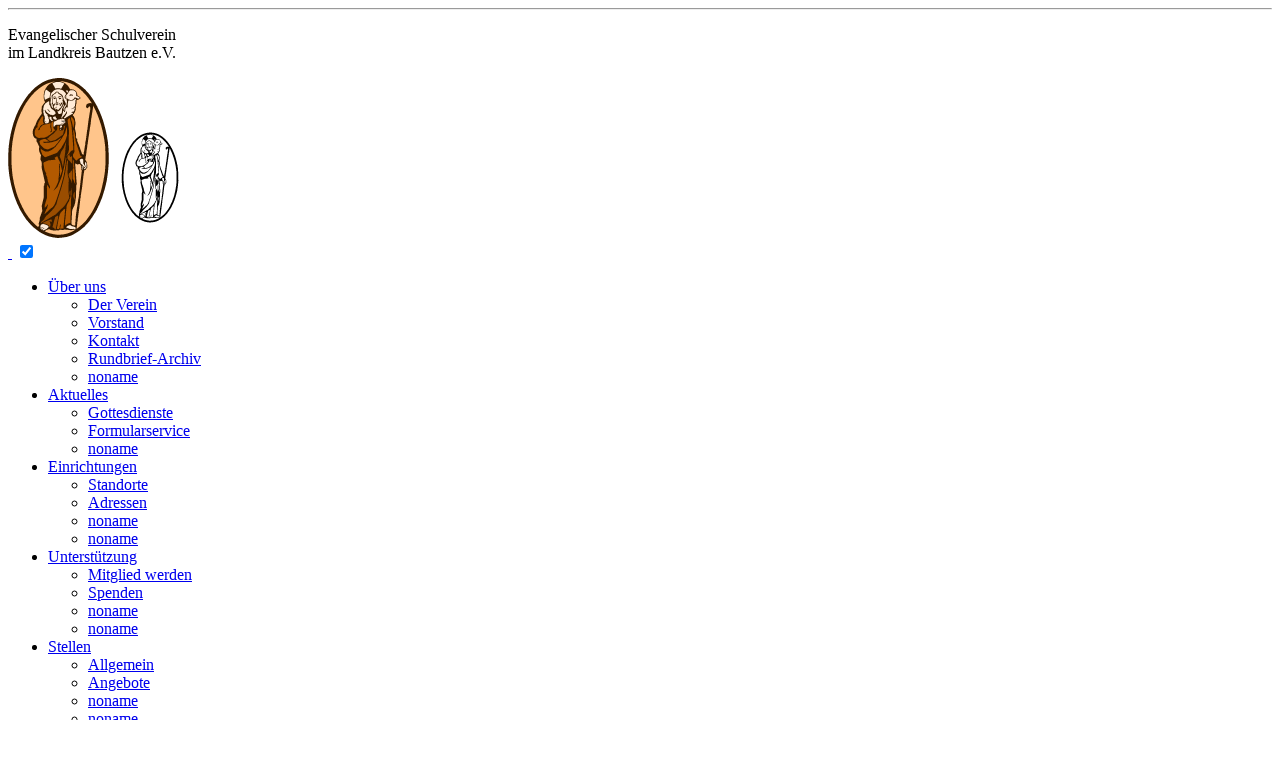

--- FILE ---
content_type: text/html
request_url: https://www.evsv-gaussig.de/div/transparenz.html
body_size: 1690
content:
<!DOCTYPE html>
<html lang="de">

<head>
<meta charset="utf-8">
<meta name="description" content="Informationen zum Evangelischen Schulverein im Landkreis Bautzen e.V.">
<meta name="keywords" content="Bildung, Schule, Kirche, evangelisch, christlich, Schulzentrum, Bildungsinstitution">
<meta name="viewport" content="width=device-width, initial-scale=1.0">
<title>Evangelischer Schulverein im Landkreis Bautzen e.V.</title>
<link rel="stylesheet" type="text/css" href="../styles/layout.css" media="screen">
<link rel="stylesheet" type="text/css" href="../styles/layout_print.css" media="print">
<link rel="icon" href="../img/favicon.svg" type="image/svg+xml" sizes="any">
</head>

<body>

<!--Abstand Seitenanfang zum Banner-->

<hr id="hr-distance-top">

<!--Kopfteil-Banner und Menue-->

<div id="wrapper-header">
	<div id="header">
		<p id="headline">Evangelischer Schulverein<br>im Landkreis Bautzen e.V.</p>
		<img class="logo" src="../img/logo.svg" alt="">
		<img class="logo-print" src="../img/logo_sw.svg" alt="">
	</div>
	<a id="header-trans" href="../index.php">&nbsp;</a>
	<input type="checkbox" id="menuoff" checked>
	<label tabindex="0" for="menuoff">
		<span id="menu-symb">&nbsp;</span>
	</label>
	
	<!--Menue-->
	<nav>
		<ul>
		<li tabindex="0"><a class="navlink" href="#">Über uns</a>
			<ul class="submenu">
			<li tabindex="0"><a href="../verein/index.html">Der Verein</a></li>
			<li tabindex="0"><a href="../verein/vorstand.html">Vorstand</a></li>
			<li tabindex="0"><a href="../div/kontakt.html">Kontakt</a></li>
			<li tabindex="0"><a href="../verein/news-archiv.html">Rundbrief-Archiv</a></li>
			<li class="offline" tabindex="0"><a href="#">noname</a></li>
			</ul>
		</li>
		<li tabindex="0"><a class="navlink" href="#">Aktuelles</a>
			<ul class="submenu">
			<li tabindex="0"><a href="../aktuelles/index.html">Gottesdienste</a></li>
			<li tabindex="0"><a href="../aktuelles/formularservice.html">Formularservice</a></li>
			<li class="offline" tabindex="0"><a href="#">noname</a></li>
			</ul>
		</li>
		<li tabindex="0"><a class="navlink" href="#">Einrichtungen</a>
			<ul class="submenu">
			<li tabindex="0"><a href="../einrichtungen/index.html">Standorte</a></li>
			<li tabindex="0"><a href="../einrichtungen/adressen.html">Adressen</a></li>
			<li class="offline" tabindex="0"><a href="#">noname</a></li>
			<li class="offline" tabindex="0"><a href="#">noname</a></li>
			</ul>
		</li>
		<li tabindex="0"><a class="navlink" href="#">Unterstützung</a>
			<ul class="submenu">
			<li tabindex="0"><a href="../unterstuetzung/index.html">Mitglied werden</a></li>
			<li tabindex="0"><a href="../unterstuetzung/spenden.html">Spenden</a></li>
			<li class="offline" tabindex="0"><a href="#">noname</a></li>
			<li class="offline" tabindex="0"><a href="#">noname</a></li>
			</ul>
		</li>
		<li tabindex="0"><a class="navlink" href="#">Stellen</a>
			<ul class="submenu">
			<li tabindex="0"><a href="../stellen/index.html">Allgemein</a></li>
			<li tabindex="0"><a href="../stellen/stellenangebote.html">Angebote</a></li>
			<li class="offline" tabindex="0"><a href="#">noname</a></li>
			<li class="offline" tabindex="0"><a href="#">noname</a></li>
			</ul>
		</li>
		</ul>
	</nav>
	<!--Menue-Ende-->
	
</div>

<!--Inhalte und Fussteil-->
<div id="wrapper-main">
	<div id="wrapper-content">
		<!--Newsbox - hier einfuegen-->

		<!--Newsbox-Ende-->
			
		<!--Breadcrumb-->
		<div id="breadcrumb">
		<ul class="crumb">
			<li>Sie sind hier:</li>
			<li><a href="../index.php">Startseite</a></li>
			<li aria-current="page"><a href="#">Tranzparenzhinweis</a></li>
		</ul>
		</div>
		<!--Breadcrumb-Ende-->

		<!--Textarea-->			
		<div id="textarea">
			<p class="no-pagebreak">&nbsp;</p>
			<h1>Tranzparenzhinweis</h1>
						
			<p>Ab 1. Januar 2023 ist das Sächsische Transparenzgesetz vom 19. August 2022 (Sächs-GVBl. S. 486) in Kraft.<br>
			Es gewährt jeder Person ein Recht auf Zugang zu den bei einer transparenzpflichtigen Stelle im Freistaat Sachsen verfügbaren Informationen, 
			soweit keine Ausnahme gilt (Transparenzanspruch). Schulen sind transparenzpflichtige Stellen nur, soweit Informationen über den Namen von 
			Drittmittelgebern, die Höhe der Drittmittel und die Laufzeit der mit Drittmitteln finanzierten abgeschlossenen Forschungsvorhaben betroffen sind. 
			Für staatlich anerkannte Schulen in freier Trägerschaft gilt auch dies nur im Rahmen ihrer Beleihung mit Hoheitsrechten (Abhalten von Prüfungen, Zeugniserteilung).</p>
            
		</div>
		<!--Textarea-Ende-->

	</div>
	<div id="footer">
		<p>
			<a href="impressum.html">Impressum</a>&nbsp;|&nbsp;
			<a href="datenschutzerklaerung.html">Datenschutzerklärung</a>&nbsp;|&nbsp;
			<a href="kontakt.html">Kontakt</a>
		</p>
		<hr>
		<p><span></span></p>
	</div>
	<div id="footer-print">
		<p><span></span></p>
	</div>
</div>

<!--Link-Button zum Seitenanfang-->

<a id="to-begin" href="#">&uarr;</a>



</body>
</html>


--- FILE ---
content_type: image/svg+xml
request_url: https://www.evsv-gaussig.de/img/logo_sw.svg
body_size: 38452
content:
<?xml version="1.0" encoding="UTF-8"?>
<!DOCTYPE svg PUBLIC "-//W3C//DTD SVG 1.1//EN" "http://www.w3.org/Graphics/SVG/1.1/DTD/svg11.dtd">
<!-- Creator: CorelDRAW 2017 -->
<svg xmlns="http://www.w3.org/2000/svg" xml:space="preserve" width="21.2087mm" height="30mm" version="1.1" style="shape-rendering:geometricPrecision; text-rendering:geometricPrecision; image-rendering:optimizeQuality; fill-rule:evenodd; clip-rule:evenodd"
viewBox="0 0 2120.87 2999.51"
 xmlns:xlink="http://www.w3.org/1999/xlink">
 <defs>
  <style type="text/css">
   <![CDATA[
    .fil3 {fill:black}
    .fil0 {fill:black}
    .fil2 {fill:white}
    .fil1 {fill:white}
   ]]>
  </style>
 </defs>
 <g id="Ebene_x0020_1">
  <metadata id="CorelCorpID_0Corel-Layer"/>
  <g id="_1049605296">
   <path class="fil0" d="M973.35 2596.91c-44.77,-4.61 -89.21,-11.19 -132.66,-23.7 -61.88,-22.71 -126.73,-51.02 -177.43,-94.15 -1.32,-0.33 -2.63,-0.66 -3.62,-0.66 0,-0.99 0,-1.65 0,-2.3 -16.79,-13.17 -33.58,-26.33 -50.36,-39.5 -3.29,-4.61 -17.12,-17.77 -19.75,-18.76 0,-0.66 0,-1.32 0,-1.98 -5.27,-3.62 -15.8,-15.14 -18.76,-16.46 0,-0.99 0,-1.65 0,-2.3 -6.25,-3.29 -11.52,-10.86 -15.47,-16.46 -4.28,-2.3 -7.24,-5.6 -8.56,-9.88 -0.99,0 -1.65,0 -2.3,0 -0.99,-2.63 -3.29,-3.29 -22.71,-28.64 -20.41,-17.45 -41.81,-54.97 -56.95,-77.36 -39.5,-65.18 -46.09,-77.69 -49.38,-81.31 -36.21,-73.08 -36.21,-73.08 -53.66,-111.59 -11.85,-30.61 -23.7,-60.9 -35.22,-91.18 -35.88,-106.98 -61.89,-211.99 -79,-323.25 -8.89,-75.71 -8.89,-75.71 -13.17,-125.42 -4.28,-105.34 -3.62,-209.36 5.6,-314.69 14.15,-116.53 36.21,-230.1 71.1,-342.35 13.17,-37.2 26.33,-74.39 39.83,-111.59 11.85,-26.99 24.03,-53.99 36.21,-80.98 42.13,-80.98 86.9,-156.03 142.21,-228.45 33.58,-38.51 68.8,-75.05 105.67,-110.27 32.92,-26.33 66.16,-49.38 101.39,-72.75 30.94,-16.46 61.23,-30.94 94.14,-42.79 47.4,-14.48 92.5,-22.71 141.55,-27.32 27.65,0.33 55.96,0 83.61,3.29 22.05,4.28 44.11,8.56 66.49,13.17 4.94,2.3 4.94,2.3 48.06,15.47 30.94,13.17 30.94,13.17 57.28,26.33 35.22,20.74 54.97,33.91 56.95,33.91 44.77,34.23 94.14,70.44 129.7,114.55 17.45,15.14 34.56,39.5 48.06,56.62 5.6,9.22 13.17,17.78 50.36,73.41 16.79,29.3 33.91,58.92 51.02,88.55 13.5,28.64 26.99,57.28 40.49,85.92 -0.33,1.65 8.23,19.75 26,65.51 13.17,38.51 15.47,42.46 22.38,61.56 21.73,74.07 41.48,148.13 56.62,223.51 4.94,32.26 10.2,64.85 15.47,97.44 10.2,107.64 14.81,212.65 11.85,320.95 -4.94,89.21 -15.14,177.43 -30.61,265.32 -17.77,82.95 -40.82,164.92 -68.14,245.24 -21.73,56.62 -45.76,112.25 -72.42,166.56 -0.99,0.33 -1.65,0.99 -2.3,1.65 0,16.46 -24.03,41.48 -30.61,58.92 -15.14,16.13 -22.71,39.5 -37.2,56.62 -0.99,2.96 -2.63,7.9 -5.6,8.89 -0.33,0.99 -0.66,2.3 -0.99,3.62 -3.95,1.97 -8.89,8.89 -8.89,13.17 -7.9,3.95 -18.76,24.03 -23.04,31.93 -26,30.94 -26,30.94 -27.32,33.91 -7.9,2.63 -15.8,23.04 -24.03,24.69 -20.08,22.05 -43.45,49.71 -68.47,65.18 -16.79,15.14 -35.88,28.31 -54.31,41.81 -64.19,39.5 -70.44,42.13 -73.08,45.1 -4.61,0.99 -4.61,0.99 -41.15,18.43 -18.43,5.93 -36.87,11.85 -55.3,17.78 -47.07,9.22 -91.18,14.81 -139.57,17.12z"/>
   <path class="fil1" d="M965.78 2548.53c-42.13,-5.27 -81.96,-13.17 -122.78,-24.69 -21.4,-8.56 -42.79,-17.12 -63.86,-25.68 1.97,-6.58 22.38,-19.75 27.65,-22.71 9.88,-2.3 25.02,-3.62 31.27,-11.85 11.19,0 19.75,9.22 29.95,12.84 28.97,4.94 59.91,15.14 88.22,4.61 9.22,1.32 18.76,2.63 28.31,3.95 0,-0.99 0.33,-1.97 0.66,-2.96 4.94,0 9.22,-2.96 13.5,-4.94 0,-0.66 0,-1.32 0,-1.98 14.16,-5.6 32.92,0.99 47.07,3.62 4.94,-0.66 10.2,-1.32 15.47,-1.65 0,-0.66 0,-1.32 0,-1.98 3.62,-0.99 7.24,-1.65 10.86,-2.3 0,-0.99 0,-1.65 0,-2.3 4.94,-0.66 74.72,5.93 90.19,8.23 12.18,4.28 24.03,-0.99 36.21,-4.28 15.47,1.65 27.32,1.32 42.13,-5.6 0.33,0.33 0.66,0.99 0.99,1.65 -20.74,13.83 -43.45,25.35 -65.18,36.87 -21.07,7.57 -41.81,15.14 -62.54,23.04 -20.08,4.28 -40.16,8.56 -60.24,13.17 -29.3,2.63 -58.59,4.61 -87.89,4.94z"/>
   <path class="fil2" d="M754.12 2483.68c-21.73,-12.18 10.86,-31.27 21.4,-33.25 0.33,-1.32 0.66,-2.3 1.32,-3.29 -20.74,-2.3 -24.69,8.56 -37.2,25.02 -7.57,0 -9.88,-2.3 -15.8,-6.91 0,-10.2 16.13,-21.07 24.36,-25.02 7.9,-0.99 7.9,-0.99 9.55,-2.63 -7.9,-7.9 -21.73,3.62 -28.31,7.57 -2.63,4.61 -5.27,9.22 -7.9,13.83 -1.97,-0.33 -3.62,-0.33 -5.27,-0.33 -5.6,-11.19 7.24,-20.08 14.48,-26.66 -7.57,-5.27 -13.17,7.9 -19.42,11.19 0,-5.93 0,-11.52 0.33,-17.12 15.47,-13.17 15.47,-13.17 14.81,-14.15 -4.94,0 -8.56,3.62 -13.17,4.94 0,-21.07 29.63,-29.3 46.08,-29.3 18.76,5.27 77.36,19.09 77.36,43.78 -8.23,10.2 -16.46,20.74 -26.33,28.64 -19.42,5.93 -37.2,21.07 -56.29,23.7z"/>
   <path class="fil2" d="M930.56 2470.51c-5.93,-13.17 -5.93,-13.17 -6.58,-18.11 -27.98,-16.46 -27.98,-16.46 -28.97,-18.1 0,-3.29 0,-6.25 0,-9.22 0.99,-0.66 1.98,-1.32 2.96,-1.97 12.51,-46.41 22.38,-95.13 37.53,-140.56 11.85,-7.24 24.03,-14.48 36.21,-21.4 15.14,12.84 6.91,32.92 4.28,49.38 -1.98,5.93 -1.98,10.86 -26.34,124.1 -0.99,0.66 -0.99,0.66 -6.58,30.94 -8.56,4.28 -8.56,4.28 -12.51,4.94z"/>
   <path class="fil2" d="M1222.54 2466.23c-6.58,-3.95 -13.17,-7.24 -21.07,-7.24 -0.99,0.99 -1.98,1.98 -2.63,3.29 -15.8,0 -49.38,3.95 -63.2,-9.88 -8.56,-1.97 -8.56,-1.97 -17.45,-6.58 -6.25,-0.99 -12.51,-1.98 -18.43,-2.63 0,-21.73 45.76,-40.49 63.86,-38.84 6.25,5.27 6.25,5.27 21.73,15.14 15.8,3.62 59.58,11.85 59.58,34.89 -17.45,10.53 -17.45,10.53 -22.38,11.85z"/>
   <path class="fil2" d="M978.95 2461.95c-6.58,-0.99 -13.17,-1.65 -19.75,-2.3 0.66,-21.4 13.5,-45.1 10.86,-66.82 0.66,0 1.32,0 2.3,0 7.57,-48.06 16.13,-97.77 29.3,-144.18 0.66,-0.33 1.65,-0.66 2.63,-0.66 1.65,-11.52 8.23,-22.05 12.84,-32.59 3.62,-3.29 10.2,-7.57 11.19,-12.51 2.3,-1.32 4.94,-2.3 7.57,-3.29 0,-1.32 0,-2.3 0,-3.29 4.94,-3.62 4.94,-3.62 7.9,-4.28 2.96,-7.24 22.05,-27.98 29.63,-29.63 0,-0.99 0,-1.65 0,-2.3 0.66,-0.33 1.65,-0.66 2.63,-0.66 4.28,2.96 6.58,10.86 8.56,15.47 -1.65,1.98 -1.65,1.98 -3.29,7.24 0,60.57 -12.84,122.45 -15.14,183.02 -1.32,3.29 -1.32,3.29 -5.6,55.96 0.33,10.53 1.65,21.73 -1.32,31.93 -17.45,2.96 -32.26,4.61 -50.04,3.29 -0.66,-7.57 1.32,-18.76 5.27,-25.35 4.28,-39.5 5.6,-41.48 4.94,-44.44 -16.13,13.17 -16.46,39.17 -17.45,59.91 -0.99,0 -1.65,0 -2.3,0 -2.96,5.6 -5.27,6.58 -9.55,14.48 -3.95,0.33 -7.57,0.66 -11.19,0.99z"/>
   <path class="fil1" d="M1255.46 2460.63c4.61,-40.82 9.22,-81.31 14.16,-121.8 0.66,0 1.32,0 2.3,0 -0.33,-8.23 -0.33,-8.23 3.62,-43.78 1.32,-2.3 12.18,-83.28 19.75,-149.12 3.95,-3.95 6.25,-47.73 6.58,-52.34 1.32,-1.65 3.29,-21.4 5.6,-31.27 0.99,-15.8 1.97,-62.87 9.88,-70.77 -5.6,-17.45 6.58,-46.08 6.58,-66.82 22.38,-112.25 25.02,-229.77 47.4,-342.02 14.81,-4.94 14.81,-4.94 22.38,-8.56 4.28,-8.56 12.18,-29.63 22.05,-32.92 0,-13.83 1.97,-33.58 -2.96,-46.74 5.6,-21.07 -14.15,-51.35 -27.32,-67.48 6.91,-49.71 18.43,-103.03 21.73,-153.07 4.94,-7.24 3.95,-23.7 5.27,-33.25 0.33,-0.33 0.99,-0.66 1.65,-0.99 -0.33,-5.6 1.98,-15.47 2.63,-30.94 0.66,0 1.32,0 2.3,0 -0.66,-3.95 -0.66,-3.95 17.78,-135.95 6.91,-17.45 4.61,-37.86 9.88,-55.63 -0.33,-3.95 -0.33,-7.9 -0.33,-11.52 0.66,0 1.32,0 2.3,0 0,-18.76 5.92,-37.86 6.91,-56.95 2.3,-8.23 3.29,-22.05 9.88,-55.63 6.58,-92.17 29.63,-184.01 39.17,-275.85 0.66,0.33 1.32,0.66 2.3,0.99 98.1,191.25 153.07,387.11 175.78,601.41 5.27,84.27 10.2,168.87 6.58,253.47 -5.6,82.29 -5.6,82.29 -10.86,138.25 -12.84,96.45 -33.9,191.25 -58.26,285.4 -28.64,94.8 -67.81,185 -112.91,273.22 -22.05,38.51 -22.05,38.51 -47.4,79 -16.46,23.37 -36.54,46.74 -51.02,70.77 -15.8,18.1 -41.81,52.34 -61.23,65.18 0,0.66 0,1.32 0,2.3 -2.96,0.99 -36.87,31.6 -74.06,61.23 -6.25,3.95 -12.18,7.9 -18.11,12.18z"/>
   <path class="fil2" d="M853.86 2435.62c-5.6,-9.22 -11.19,-18.43 -16.79,-27.32 -11.52,-7.24 -23.04,-14.15 -34.56,-21.07 -20.41,-4.61 -38.18,-9.88 -58.92,-10.53 0,-0.99 0,-1.65 0,-2.3 38.18,-25.35 84.6,-41.48 128.71,-55.96 1.97,0 3.95,0 5.93,0.33 2.3,3.62 4.61,7.57 7.24,11.52 -3.62,19.75 -3.62,19.75 -6.25,27.65 -10.2,0 -16.46,-13.5 -26.99,-15.14 -1.32,6.25 -1.97,7.24 2.3,11.52 7.9,20.08 14.15,48.06 5.27,68.14 -0.66,5.93 -0.99,10.86 -5.93,13.17z"/>
   <path class="fil1" d="M679.4 2433.31c-17.12,-14.48 -19.09,-14.81 -43.45,-35.88 -22.71,-26.99 -51.02,-51.68 -74.72,-78.34 -3.95,-7.9 -12.84,-13.83 -14.81,-21.73 -14.48,-7.24 -21.07,-32.59 -33.25,-41.81 -5.27,-9.55 -12.18,-18.11 -29.63,-45.1 -55.96,-99.74 -104.02,-205.08 -136.28,-316.01 -4.28,-19.09 -4.28,-19.09 -26,-99.08 -8.23,-43.45 -16.46,-86.9 -24.36,-130.03 -13.5,-113.9 -21.07,-226.47 -16.46,-341.03 3.29,-53.99 7.9,-108.3 14.15,-161.96 5.93,-34.56 11.85,-68.8 17.78,-103.03 9.55,-41.15 19.42,-81.97 29.3,-122.78 29.96,-103.03 70.11,-201.79 119.82,-296.92 13.17,-22.71 26.33,-45.43 39.5,-67.81 3.29,-2.96 11.52,-16.46 13.5,-17.45 6.25,-15.8 25.68,-28.97 29.3,-44.11 0.66,-0.33 1.65,-0.66 2.63,-0.66 0.66,-2.63 3.95,-5.27 26.99,-35.55 3.29,-2.63 6.58,-8.56 9.22,-9.88 13.83,-17.78 32.59,-32.92 45.1,-50.69 43.12,-37.2 83.94,-72.75 132.99,-102.04 18.43,-9.22 36.87,-18.43 55.63,-27.32 52.67,-17.45 52.67,-17.45 84.27,-26.33 8.89,-1.32 17.45,-3.95 26.34,-2.96 -28.64,11.19 -54.31,25.02 -81.64,39.17 -3.62,4.61 -11.19,10.21 -28.31,26.99 -15.8,21.4 -27.98,42.14 -40.49,65.84 -15.47,50.69 -19.42,96.12 -6.91,148.79 3.62,7.24 14.81,21.4 13.17,29.63 -20.08,19.75 -33.91,38.18 -47.07,63.2 -2.3,17.78 -4.28,35.55 -6.25,53.66 1.98,28.64 2.96,29.96 3.95,55.3 -22.05,32.59 -46.74,63.2 -66.82,97.11 -2.3,6.91 -2.3,6.91 -7.57,15.14 -6.58,18.43 -13.17,36.87 -19.75,55.63 -7.9,6.91 -18.43,30.28 -23.04,38.84 -6.58,18.43 -6.58,18.43 -13.17,33.25 -4.28,29.63 -4.28,29.63 -5.6,32.92 0.99,18.43 2.63,30.94 6.58,47.4 4.28,10.2 8.89,20.74 13.5,31.27 6.25,5.27 12.51,10.53 19.09,15.8 16.79,4.61 16.79,4.61 18.11,5.93 0.33,12.84 0.66,26 0.99,39.17 5.27,8.89 10.86,17.78 16.46,26.99 7.24,17.12 14.81,34.23 22.38,51.68 -0.33,57.94 -0.33,57.94 0.66,67.81 8.23,22.05 15.8,39.83 26.66,59.58 -2.96,23.04 -8.56,48.06 -6.91,71.1 25.35,32.92 20.74,66.49 16.46,104.35 0.33,5.27 0.66,10.53 0.99,16.13 15.14,72.42 34.89,144.18 49.38,216.6 -3.95,6.58 -7.9,13.17 -11.52,20.08 0,14.48 8.23,17.45 -4.61,30.28 -0.33,5.6 -4.61,15.47 -1.32,20.41 0.33,48.72 0.66,97.44 0.99,146.48 -10.53,44.44 -21.07,88.88 -31.6,133.65 0.99,25.35 5.6,51.02 8.56,76.37 -12.84,34.23 -25.68,68.8 -38.18,103.36 0.33,7.24 0.66,14.48 0.99,22.05 -6.58,27.65 -6.58,27.65 -19.75,71.76 4.28,4.94 9.88,7.57 10.86,13.5 -5.6,10.2 -11.19,20.74 -16.79,31.27z"/>
   <path class="fil2" d="M1080 2413.56c0,-38.84 0.66,-80.32 9.22,-118.18 0,-38.51 9.22,-77.36 10.86,-115.54 4.61,-27.98 2.3,-59.58 13.83,-85.59 0.66,0 1.32,0 2.3,0 2.3,-14.81 19.09,-36.54 26.66,-49.38 1.97,-10.86 4.28,-21.73 8.23,-31.93 0.66,0 1.32,0 2.3,0 3.95,-12.84 8.23,-25.68 12.51,-38.18 2.3,-27.98 6.58,-59.91 6.58,-87.89 -0.99,-4.94 -2.63,-39.17 3.62,-39.17 1.97,43.45 1.97,43.45 1.97,105.99 -6.91,14.16 2.96,39.17 -4.61,50.69 -0.66,35.55 -1.32,71.43 -1.97,107.31 -5.6,11.19 -2.3,59.58 -2.3,73.74 -0.99,1.98 -2.3,72.42 -3.29,74.39 -0.33,23.04 -0.66,46.41 -0.99,69.79 -4.61,13.83 3.62,32.26 -3.95,43.78 -17.78,-5.93 -53.33,18.11 -66.49,27.98 -2.96,5.27 -9.22,9.55 -14.48,12.18z"/>
   <path class="fil1" d="M1218.26 2411.26c-12.84,-4.94 -39.83,-9.22 -37.86,-26.99 -5.27,-24.03 0.66,-52.34 3.29,-76.7 0,-9.88 -2.96,-44.44 1.98,-52.01 0.33,-24.69 0.99,-50.36 4.28,-75.05 5.6,-12.84 11.19,-25.68 16.79,-38.51 14.15,-21.73 20.74,-46.41 26.33,-71.43 0.66,-0.66 1.32,-1.32 1.98,-1.98 0.99,-25.68 5.6,-51.02 9.88,-76.37 0.66,-61.56 5.6,-122.78 6.25,-184.34 2.3,-5.27 4.61,-10.2 6.91,-15.14 -7.9,-99.08 -15.47,-197.84 -23.04,-296.59 0,-3.62 -1.65,-12.84 2.96,-15.14 8.23,3.62 8.23,3.62 28.31,15.8 12.18,-0.99 23.37,-9.88 33.58,-9.88 3.62,4.28 10.86,9.22 22.05,21.4 0.66,18.76 1.32,37.86 1.98,56.95 1.32,2.63 13.5,21.73 9.88,24.03 -10.2,88.55 -23.04,178.41 -30.61,266.96 -1.32,3.29 -8.89,63.86 -9.88,64.52 0,3.29 0,3.29 1.32,5.6 -4.28,19.42 -2.96,62.87 -11.19,77.36 -16.46,118.83 -41.81,236.35 -46.41,356.5 -3.62,13.5 2.3,39.17 -4.61,49.38 -4.94,0.33 -9.55,0.99 -14.15,1.65z"/>
   <path class="fil2" d="M723.18 2376.36c-0.66,-2.3 -1.32,-4.61 -1.65,-6.91 1.98,-9.55 2.63,-17.12 12.84,-19.09 24.03,-23.04 25.35,-25.68 34.23,-33.25 9.55,-23.7 33.58,-57.94 56.62,-71.1 23.37,-21.07 45.1,-46.41 67.48,-69.46 2.3,-9.55 16.46,-12.51 18.11,-22.05 7.24,-1.65 16.46,-21.73 19.42,-28.97 5.27,-6.25 5.27,-6.25 25.02,-37.86 3.29,-29.3 15.47,-58.26 23.04,-86.9 19.42,-60.9 38.84,-121.8 58.26,-182.36 1.65,-8.56 2.3,-18.76 6.58,-26.33 10.86,-47.73 27.32,-96.78 36.21,-144.84 0.99,-0.66 8.89,-52.01 8.56,-54.64 4.61,-24.36 4.61,-24.36 25.35,-159.32 0.66,0 1.32,0 1.98,0 3.62,4.28 7.24,8.56 11.19,13.17 -1.32,57.28 -5.27,115.21 -6.58,172.49 2.63,25.02 4.61,50.36 10.86,74.39 21.73,15.8 -3.29,83.94 5.6,89.87 1.98,11.19 -5.6,29.3 -0.99,38.51 -0.33,27.65 -0.33,55.3 -0.33,82.95 -0.99,2.63 -0.99,2.63 0.33,5.93 3.29,27.32 6.58,54.64 9.88,82.29 -0.33,1.98 -0.66,3.95 -0.99,5.93 -20.41,38.18 -41.48,79.33 -67.48,113.57 -1.65,0 -2.96,0.33 -4.28,0.66 -1.65,2.96 -3.29,5.93 -4.61,9.22 -40.49,38.51 -80.98,77.03 -121.47,115.87 -6.58,15.47 -32.92,17.78 -42.13,29.95 -2.96,0.33 -5.93,0.66 -8.56,0.99 -0.99,0.99 -1.97,2.3 -2.63,3.62 -37.53,18.76 -70.44,46.41 -109.62,62.54 -13.17,10.2 -28.64,19.75 -43.78,27.32 -12.84,11.85 -12.84,11.85 -16.46,13.83z"/>
   <path class="fil2" d="M772.55 2241.4c9.22,-25.35 21.73,-51.02 30.61,-76.37 2.96,-3.95 4.61,-5.6 8.89,-8.23 7.24,-22.71 13.83,-41.81 9.88,-66.82 -0.66,0 -1.32,0 -1.98,0 -3.62,7.57 -6.91,15.47 -10.2,23.37 -2.63,2.96 -24.36,29.95 -30.61,31.27 -0.66,-11.52 -1.32,-22.71 -1.65,-33.91 11.19,-37.86 22.38,-75.38 33.91,-112.91 2.63,-53.66 2.96,-104.35 -0.99,-158.01 0.33,-12.18 0.99,-24.36 1.65,-36.21 0.99,0 2.3,0.33 3.62,0.66 1.98,4.28 3.62,5.27 7.57,7.9 2.96,5.93 17.12,24.69 29.3,43.45 0.99,0.66 1.98,1.32 3.29,1.98 6.25,-21.07 -3.29,-43.78 -14.16,-62.54 -5.27,-15.47 -10.53,-30.94 -15.8,-46.41 -1.65,-11.52 -3.29,-22.71 -4.94,-33.91 -0.99,0 -1.65,0 -2.3,0 -1.32,-9.55 -2.63,-19.09 -3.95,-28.64 -7.57,-19.75 -7.57,-19.75 -7.9,-23.04 -0.99,0 -1.65,0 -2.3,0 -2.96,-7.9 -5.93,-15.47 -8.89,-23.04 2.63,-0.99 5.27,-1.65 7.9,-2.3 -8.56,-17.12 -16.79,-34.23 -25.02,-51.35 -7.9,-37.53 -15.8,-74.07 -20.74,-111.92 3.62,-7.24 10.86,-11.19 17.12,-15.14 20.41,-8.56 40.82,-16.79 61.56,-25.02 34.89,-3.62 70.11,-7.24 105.34,-10.53 -1.32,-2.96 -14.81,-24.36 -13.5,-29.96 6.58,-3.29 13.5,-6.58 20.41,-9.55 5.6,-6.91 8.56,-10.86 17.12,-13.17 9.22,23.04 9.22,23.04 44.44,101.06 8.89,37.86 17.78,76.04 26.99,114.22 0.99,-1.32 2.3,-2.3 3.62,-3.29 -4.28,15.14 -5.6,16.46 -37.2,104.02 0.99,-11.52 1.98,-22.71 3.29,-33.91 1.32,-53.99 3.29,-109.94 -5.6,-163.6 -4.28,-7.57 -4.28,-6.58 -11.52,-5.27 5.93,80.98 5.93,80.98 8.23,99.74 -1.32,13.5 -2.3,26.99 -3.29,40.49 -4.28,12.84 0.66,34.23 -5.6,45.1 -1.32,25.35 -6.58,51.02 -6.58,76.7 -9.22,28.97 -24.03,55.63 -35.55,83.61 -0.66,0 -1.32,0 -1.98,0 -0.66,3.29 -0.66,3.29 -36.21,59.25 5.6,0 30.94,-28.97 38.51,-33.91 6.58,-6.58 13.17,-13.17 19.75,-19.75 22.38,-52.01 48.39,-104.68 66.16,-158.33 11.19,-45.76 22.38,-91.51 33.91,-136.94 9.88,-53.33 19.75,-106.32 29.63,-159.32 0.99,10.21 1.98,20.41 3.29,30.94 -4.94,38.84 -9.55,78.01 -14.16,117.19 -7.9,41.81 -15.47,91.18 -25.35,141.55 -7.57,28.64 -12.18,41.81 -14.15,53.99 -4.61,13.17 -29.63,108.63 -31.6,111.26 -17.77,58.59 -26.66,83.94 -30.94,100.4 -9.88,28.97 -21.73,58.27 -28.97,87.89 -0.99,0 -1.65,0 -2.3,0 -16.46,48.72 -34.56,108.96 -84.6,130.35 -0.33,0.99 -0.66,2.3 -0.99,3.62 -1.32,0.33 -2.3,0.66 -3.29,0.99 0,0.66 0,1.32 0,1.98 -17.78,13.17 -29.95,27.32 -45.43,41.48 -0.33,0.99 -0.66,2.3 -0.66,3.62 -7.9,3.62 -16.46,7.24 -19.75,15.47 -4.28,1.65 -10.86,4.94 -10.86,9.88 -2.96,0.66 -2.96,0.66 -14.48,9.88z"/>
   <path class="fil2" d="M1221.55 2025.13c-5.6,-19.42 -11.19,-37.86 -18.1,-56.62 0,-15.47 7.9,-31.93 11.85,-47.07 2.3,-2.96 6.25,-14.15 8.23,-15.47 6.58,1.32 5.27,66.49 4.94,91.51 -1.32,9.22 -2.63,18.43 -3.62,27.65 -1.32,0 -2.3,0 -3.29,0z"/>
   <path class="fil2" d="M1156.7 1961.6c-3.95,-13.17 -3.95,-13.17 -9.55,-39.17 0.33,-9.88 5.27,-33.58 12.84,-39.5 9.22,12.18 1.97,57.61 -0.66,77.03 -0.99,0.33 -1.98,0.99 -2.63,1.65z"/>
   <path class="fil2" d="M1234.72 1790.43c-7.9,-9.22 -17.78,-37.53 -19.42,-48.72 -8.89,-17.12 -8.89,-17.12 -16.46,-35.88 0.33,-30.94 0.66,-61.56 0.99,-92.17 -2.3,-12.84 -3.29,-25.68 -3.29,-38.84 3.62,-7.9 7.24,-15.8 10.86,-23.7 0.33,-23.37 -0.99,-35.22 -2.96,-87.89 -2.3,-25.02 -2.3,-25.02 -1.65,-32.92 15.14,0 13.5,41.15 13.5,49.05 6.58,103.03 16.46,207.71 18.43,311.07z"/>
   <path class="fil2" d="M1184.03 1771.66c-2.96,-9.88 -5.6,-19.75 -8.23,-29.63 -15.8,-27.65 -36.87,-54.31 -40.49,-86.57 1.32,-12.18 2.96,-29.96 17.12,-32.92 0,-0.99 0,-1.65 0,-2.3 2.63,-1.97 5.6,-3.95 8.56,-5.6 1.97,-11.19 16.79,-30.61 27.65,-30.61 -0.66,10.86 1.32,74.72 1.32,106.98 -1.97,38.84 -1.97,38.84 -2.3,79.66 -1.32,0.33 -2.63,0.66 -3.62,0.99z"/>
   <path class="fil2" d="M1340.06 1575.15c-11.52,-15.47 -7.57,-38.84 -6.25,-57.61 1.32,-0.99 1.32,-0.99 4.28,-0.99 0.99,2.3 0.99,2.3 8.89,9.88 -1.65,16.13 -3.29,32.26 -4.94,48.72 -0.66,0 -1.32,0 -1.97,0z"/>
   <path class="fil2" d="M1368.36 1567.57c-8.56,-17.12 16.46,-24.03 21.4,-36.54 0.33,-4.61 0.66,-9.22 0.99,-13.5 -4.28,-5.93 -8.56,-8.89 -10.86,-12.18 0,-7.9 0,-7.9 4.94,-47.4 9.88,0 15.47,17.12 19.09,24.36 0,17.12 0,34.23 0,51.68 -9.88,17.12 -16.13,29.96 -35.55,33.58z"/>
   <path class="fil2" d="M1355.2 1552.1c0.33,-4.61 0.66,-9.22 0.99,-13.5 9.88,0.66 5.27,6.58 2.3,13.5 -1.32,0 -2.3,0 -3.29,0z"/>
   <path class="fil2" d="M1050.38 1541.24c-11.52,-55.96 -22.38,-111.92 -48.06,-163.6 5.27,-23.04 12.18,-45.43 19.75,-67.81 5.6,-8.23 20.74,-39.17 29.3,-41.81 1.32,-3.62 2.63,-7.24 4.28,-10.86 0.66,0 1.32,0 2.3,0 15.47,-32.92 27.65,-68.47 40.16,-102.7 0.66,-0.33 1.32,-0.66 1.98,-0.99 -4.61,59.91 -14.16,119.49 -17.45,179.4 -1.32,1.98 -30.28,202.12 -32.26,208.37z"/>
   <path class="fil2" d="M1368.36 1533.67c-13.5,-8.23 -17.45,-15.8 -24.03,-30.28 -8.56,-6.91 -17.12,-13.5 -25.68,-20.08 -9.55,-16.13 -6.25,-33.91 -17.78,-50.69 0,-14.81 28.64,-24.69 40.82,-24.69 5.93,8.56 9.88,11.52 13.17,17.12 -0.66,17.45 -0.99,34.89 -1.32,52.67 10.53,13.17 19.09,27.65 27.32,42.46 0,2.63 0,5.27 0,8.23 -4.28,2.96 -4.28,2.96 -12.51,5.27z"/>
   <path class="fil2" d="M1189.62 1487.58c-11.85,-17.78 -30.28,-31.6 -43.45,-48.39 -2.63,-1.98 -5.27,-3.62 -7.57,-5.27 -14.48,-20.74 -29.96,-36.54 -17.12,-62.22 1.97,-0.99 1.97,-0.99 4.28,-6.91 6.58,-6.58 13.83,-17.45 23.37,-18.76 0,20.41 1.97,23.04 15.14,38.51 9.22,0 14.81,-15.8 24.36,-18.76 -3.62,39.83 4.28,81.64 0.99,121.8z"/>
   <path class="fil2" d="M1248.87 1438.21c-6.25,-6.25 -17.12,-17.12 -19.09,-25.02 -10.53,-7.57 -21.73,-25.02 -28.31,-35.88 -1.65,-13.5 -1.32,-22.05 1.98,-35.22 15.14,-19.42 24.69,-38.18 18.43,-63.53 0,-59.91 -5.27,-121.14 -8.89,-181.05 -0.99,-1.32 -3.29,-49.38 -4.28,-50.69 0,-21.07 -5.6,-44.11 0.99,-64.19 2.3,-2.3 5.6,-9.55 6.58,-9.22 2.3,26.01 9.22,51.35 14.48,77.03 0,12.51 0.99,13.83 0.99,53 16.13,13.5 3.29,37.86 13.17,55.63 22.38,68.8 45.1,137.6 67.81,206.39 9.55,4.61 16.46,8.56 23.37,16.46 -12.84,12.84 -35.88,13.83 -50.69,26.99 -14.48,5.6 -22.71,26.99 -36.54,29.3z"/>
   <path class="fil2" d="M782.43 1387.51c-15.47,-19.42 -46.74,-28.97 -46.74,-59.58 -12.18,-19.42 -20.41,-47.4 -16.79,-70.77 0.66,0 1.65,0 2.63,0.33 6.91,18.76 43.45,30.28 58.92,41.81 16.79,2.96 34.89,0.33 52.34,0.99 4.94,-4.94 11.52,-3.95 17.45,-8.89 22.38,-3.95 50.36,-26.33 68.14,-40.49 8.23,-11.19 30.28,-22.05 33.58,-36.21 8.23,-8.89 8.23,-8.89 46.41,-59.25 5.93,-2.96 6.25,-10.86 12.18,-12.84 0,-1.65 0.33,-3.29 0.66,-4.61 12.51,-19.09 32.59,-45.1 40.82,-65.84 10.53,-5.27 20.08,-35.55 30.28,-45.76 22.05,-82.29 22.05,-82.29 24.36,-87.56 0.66,-0.33 1.32,-0.33 2.3,-0.33 7.9,38.18 3.29,84.27 2.96,123.44 -6.58,27.32 -18.11,59.25 -28.31,85.92 -19.75,33.91 -39.5,67.81 -59.25,101.72 -21.4,22.05 -40.49,46.41 -60.24,69.79 -2.96,1.65 -5.6,3.29 -8.23,4.94 -55.96,20.74 -111.92,41.48 -167.88,62.54 -1.98,0 -3.95,0.33 -5.6,0.66z"/>
   <path class="fil2" d="M1109.63 1369.08c-0.33,-2.96 -0.66,-5.6 -0.66,-8.23 3.29,-14.81 15.47,-27.65 22.05,-40.82 3.29,-12.18 5.93,-23.7 7.57,-36.21 0.66,-0.66 1.32,-1.32 2.3,-1.65 -1.32,-94.15 -1.32,-94.15 -1.32,-232.4 1.32,-4.28 1.98,-46.08 3.29,-50.69 -4.28,-48.06 -11.85,-96.12 -20.74,-143.52 -1.32,-11.85 -1.65,-18.76 0,-30.28 8.89,-9.22 18.1,-24.36 30.61,-26.33 12.18,51.02 30.61,104.35 30.61,157.68 7.9,74.39 13.83,151.09 17.78,225.82 4.61,9.55 -2.63,30.61 4.28,39.83 0,27.32 1.32,50.03 0.66,59.91 -32.92,0 -44.77,25.35 -61.56,49.05 -13.5,11.52 -22.71,19.09 -31.27,34.23 -1.32,0.99 -2.63,2.3 -3.62,3.62z"/>
   <path class="fil1" d="M1357.5 1354.6c-5.93,-5.27 -13.83,-12.51 -20.41,-17.12 -17.45,-46.41 -33.58,-93.49 -49.38,-140.23 -8.89,-8.89 -7.9,-28.31 -16.46,-38.51 -2.63,-8.56 -12.51,-26.66 -6.58,-35.55 -0.33,-3.62 -0.66,-7.24 -0.66,-10.86 -7.9,-3.95 -15.8,-16.13 -20.08,-23.7 1.32,-17.45 2.63,-34.89 4.28,-52.01 -6.25,-27.98 -12.51,-55.96 -18.76,-83.61 2.96,-26.33 11.19,-55.96 11.19,-82.29 -5.6,-20.08 -8.56,-39.5 -9.88,-59.91 -2.3,-2.96 -2.3,-2.96 -18.43,-37.53 -6.25,-5.6 -14.48,-12.18 -14.48,-21.07 22.38,-9.88 35.22,-51.02 43.78,-72.75 1.32,-28.31 -0.99,-69.79 12.18,-96.45 0.66,-14.81 0,-29.3 -0.99,-44.11 10.86,-15.47 22.71,-11.52 39.83,-17.77 5.93,-4.94 12.18,-12.18 19.42,-13.83 12.18,-18.1 -38.84,-39.17 -45.1,-45.43 -0.66,-11.52 -0.99,-23.04 -6.58,-33.25 -4.94,-30.94 -29.63,-43.78 -55.63,-56.62 -15.47,-0.33 -29.95,-1.98 -45.43,-1.32 -14.16,-23.04 -33.91,-63.2 -59.25,-75.71 -7.24,-14.48 -26.66,-15.14 -36.54,-25.02 -22.05,-8.56 -45.76,-15.47 -46.41,-16.46 -8.56,-1.32 -17.12,-2.3 -25.68,-3.29 -0.33,-0.99 -0.33,-1.98 -0.33,-2.63 79.66,0 153.4,22.38 224.17,57.61 33.25,20.74 33.25,20.74 73.41,48.39 79.33,65.18 140.89,136.28 194.54,224.17 0,1.32 0,2.63 0.33,3.95 -26.66,-13.17 -63.86,-1.98 -81.97,20.74 -4.28,15.8 -7.9,30.94 3.95,44.77 23.37,17.45 24.36,-6.91 36.21,-20.74 4.94,0 9.88,0 14.81,0.33 3.29,18.76 4.94,33.25 2.3,52.67 -0.99,0.99 -4.61,24.03 -4.28,26.66 -15.8,81.97 -26.33,167.22 -36.21,250.18 2.63,5.93 -1.32,18.76 -4.61,24.69 -4.28,50.04 -15.14,99.08 -19.75,148.79 -1.65,11.19 -11.85,43.45 -7.24,53 -7.57,39.17 -13.5,79.66 -19.09,119.49 -5.92,5.93 -4.94,21.73 -5.27,29.3 -1.32,3.29 -3.62,22.38 -4.94,23.04z"/>
   <path class="fil2" d="M824.23 1271.31c-17.12,-4.61 -39.5,-8.56 -55.63,-16.46 -8.89,-8.56 -34.23,-27.32 -37.86,-38.18 -7.57,-1.65 -11.85,-11.52 -18.43,-16.13 -5.93,-18.43 -10.86,-35.22 -13.83,-53.66 6.58,-5.27 6.58,-5.27 11.52,-11.19 15.14,-9.88 30.94,-15.47 48.39,-18.76 6.58,-4.28 23.7,-3.29 31.93,-2.96 4.28,8.89 23.04,11.19 29.63,21.07 17.78,9.55 17.78,9.55 26.33,16.13 -30.61,2.3 -61.56,5.27 -92.17,6.25 0,1.65 0,3.29 0,4.94 6.91,1.32 11.19,6.58 16.46,10.86 52.34,-2.3 58.92,-3.62 75.38,-3.62 10.21,-0.99 21.4,-5.27 31.27,-7.57 0.66,0.66 1.32,1.32 1.97,2.3 28.64,-8.89 57.61,-17.77 86.57,-26.66 20.41,-15.14 39.83,-31.93 60.57,-46.41 -2.96,7.24 -2.96,7.24 -13.17,24.69 -25.35,24.03 -37.86,62.22 -65.51,83.94 -2.96,8.89 -25.68,26.33 -30.94,31.27 -30.61,13.5 -60.9,28.64 -92.5,40.16z"/>
   <path class="fil2" d="M864.72 1149.52c-8.23,-5.6 -24.36,-13.5 -29.3,-21.07 -5.27,-2.63 -7.24,-4.94 -13.5,-6.91 -2.3,-3.62 -4.94,-6.91 -9.22,-7.9 0,-0.99 0,-1.98 0,-2.96 17.45,-12.18 17.45,-12.18 21.73,-14.15 20.41,-26.99 52.01,-47.4 79.99,-65.51 8.89,-11.19 10.2,-14.16 18.76,-23.04 5.27,-12.18 19.75,-19.42 26.99,-29.3 9.55,-21.07 7.57,-39.83 6.25,-62.54 9.88,-0.99 24.69,-1.65 32.59,3.62 -0.99,6.91 -12.18,30.28 -3.29,36.21 3.62,22.38 3.62,22.38 3.62,28.97 16.46,6.58 27.65,-1.65 44.77,-1.65 0.33,0.99 0.99,1.97 1.65,3.29 10.86,0 17.45,-25.35 19.42,-33.25 -2.63,-10.2 -6.91,-18.43 -2.96,-29.3 2.96,-1.65 6.25,-2.96 9.55,-4.28 3.62,-7.24 7.57,-8.89 12.84,-3.62 0,3.62 -31.93,128.71 -33.91,132.66 -37.53,26.66 -75.05,56.29 -113.9,80.98 -9.22,2.3 -18.11,4.61 -26.99,6.91 -38.51,11.19 -39.17,12.18 -45.1,12.84z"/>
   <path class="fil2" d="M688.28 1099.15c-1.65,-0.99 -3.29,-1.97 -4.61,-2.96 -23.7,-1.65 -35.22,-20.41 -50.03,-36.21 -9.22,-21.73 -7.24,-49.38 -2.3,-71.76 5.6,-12.84 11.19,-25.35 16.79,-37.86 6.58,-4.28 13.17,-8.23 20.08,-12.18 0.33,-10.86 0.99,-21.73 1.65,-32.59 5.93,-15.8 15.8,-34.89 18.76,-50.69 0.66,-0.66 1.65,-0.99 2.63,-1.32 14.81,-27.32 30.94,-55.3 49.38,-79.99 12.18,1.98 15.47,7.57 17.12,19.75 -7.24,24.03 -15.47,68.47 7.57,86.9 0,1.32 0,2.63 0,3.95 -13.17,13.17 -36.87,17.78 -51.35,32.26 -9.88,18.11 -20.08,37.53 -31.93,53.99 0,3.95 0.33,8.23 0.66,12.51 5.92,0 14.15,-5.6 19.42,-8.23 1.65,-14.81 8.89,-34.23 21.4,-42.46 14.48,-17.78 24.03,-26.66 47.07,-30.28 2.96,-1.65 6.25,-3.29 9.55,-4.61 28.31,-1.65 56.62,-11.19 83.61,-18.76 0,4.94 1.65,41.15 -3.95,44.77 4.61,25.02 14.81,46.74 12.18,71.76 -3.62,2.63 -6.91,5.6 -10.2,8.56 0,2.63 0,5.27 0,8.23 7.9,0 15.47,0.33 22.05,-3.95 1.32,-26 -2.63,-54.31 -7.57,-79.99 0.99,-34.56 0.99,-34.56 0,-41.15 4.28,-22.38 8.23,-29.63 29.63,-37.53 -0.66,6.91 -1.65,13.5 -4.28,20.08 0.99,21.73 1.98,43.45 2.96,65.51 8.89,22.71 11.52,34.23 30.94,46.08 0,1.32 0.33,2.63 0.66,3.95 -8.56,1.65 -18.76,7.9 -22.71,15.8 -3.62,1.98 -7.24,3.95 -10.86,6.25 -3.95,12.18 -50.04,47.4 -62.87,52.67 -8.89,9.88 -26.99,21.73 -40.16,23.37 -25.02,17.45 -58.59,14.16 -87.89,14.48 -7.9,0.33 -15.8,0.99 -23.37,1.65z"/>
   <path class="fil2" d="M1009.56 977.36c0,-7.24 -0.66,-8.23 2.96,-14.81 3.95,0 6.25,0 9.55,1.98 0,1.98 0,4.28 0,6.58 -4.28,2.63 -7.24,5.27 -12.51,6.25z"/>
   <path class="fil2" d="M1017.46 953c-2.63,-5.27 -2.3,-11.19 -2.63,-17.12 -2.63,3.29 -4.94,6.58 -7.24,9.88 -1.32,-0.33 -2.63,-0.66 -3.95,-0.99 2.3,-13.5 7.9,-23.04 11.52,-34.56 11.19,0.66 11.85,1.65 21.4,2.96 1.98,5.92 1.98,12.18 1.98,18.43 -11.85,6.91 -10.86,-0.33 -12.18,15.14 -0.66,1.32 -1.32,2.96 -1.97,4.61 -2.3,0.33 -4.61,0.99 -6.91,1.65z"/>
   <path class="fil2" d="M1205.09 949.71c-4.28,-16.79 -3.95,-19.75 -18.43,-89.87 -6.91,-18.1 -22.38,-55.96 -10.53,-74.06 1.65,0 3.29,0 4.94,0 2.96,3.95 3.62,3.95 7.9,5.6 7.57,14.48 22.38,27.32 26.34,43.12 1.32,0.99 2.63,1.98 4.28,2.96 6.58,38.18 -3.62,70.77 -11.85,106.98 -0.99,1.65 -1.98,3.29 -2.63,5.27z"/>
   <path class="fil2" d="M913.11 935.55c-4.61,-23.37 -4.28,-56.29 2.63,-79.66 15.14,-3.62 29.3,-13.83 43.12,-17.12 0.33,-1.32 0.66,-2.63 0.99,-3.62 6.25,-3.62 12.51,-6.91 19.09,-10.2 13.17,-2.3 25.68,-5.93 38.18,-10.86 8.89,-1.32 17.78,-2.3 26.66,-3.29 10.2,2.3 10.2,2.3 26.66,8.89 4.94,5.27 4.94,5.27 9.88,7.9 0,1.65 0,3.29 0,5.27 -6.91,1.32 -9.55,-2.63 -16.13,-4.28 -20.74,0 -37.53,-1.32 -39.83,-0.66 0,1.98 0.33,3.95 0.66,5.93 18.1,0 50.03,-4.94 59.58,14.48 0.33,6.91 0.66,13.83 0.99,20.74 -17.12,0 -29.3,0.66 -45.76,6.58 -5.27,0 -10.2,0 -15.14,0 -1.65,2.3 -1.65,2.3 -0.99,3.62 15.8,3.29 32.92,-1.32 49.05,-1.32 0.33,0.99 0.66,1.98 0.99,2.96 -3.62,1.65 -6.91,3.62 -10.21,5.6 -5.27,8.23 -22.38,14.81 -31.27,8.89 -7.24,0 -7.9,0.99 -32.59,4.28 -17.78,0.33 -56.62,-5.6 -66.49,14.15 -7.9,5.93 -11.52,16.79 -20.08,21.73z"/>
   <path class="fil2" d="M803.5 882.88c-1.65,-2.3 -3.29,-4.28 -4.94,-6.25 -8.23,2.3 -8.23,2.3 -13.17,2.3 -4.28,-4.61 -3.29,-6.58 -2.63,-12.51 -5.27,-5.27 -5.6,-5.6 -6.25,-12.18 0.66,-0.33 1.32,-0.66 1.98,-0.99 0,-8.56 -12.18,-16.13 1.65,-21.73 0,-1.32 0.33,-2.63 0.66,-3.62 -3.62,-4.94 -5.27,-6.25 -5.27,-12.51 2.63,-1.98 5.27,-3.62 7.9,-5.27 -1.65,-7.9 -5.93,-11.52 -6.91,-18.76 5.6,-8.23 1.65,-14.81 -4.61,-21.07 -1.32,-9.55 1.98,-16.46 -7.57,-21.07 0,-7.57 3.29,-17.78 -5.27,-20.74 -0.99,-2.63 -1.97,-5.27 -2.63,-7.9 2.96,-2.96 2.96,-2.96 4.61,-7.24 -9.22,-13.83 2.63,-23.04 -4.28,-35.55 0.99,-16.79 -0.33,-36.21 6.25,-51.68 3.29,-31.27 52.01,-70.11 79.99,-78.01 6.25,18.76 1.65,30.94 1.65,50.36 4.94,3.29 9.22,12.84 14.48,18.11 7.24,23.7 7.24,23.7 12.84,36.87 6.25,4.94 12.51,10.2 18.76,15.47 12.84,5.93 18.76,12.18 29.3,21.73 1.65,5.6 5.93,10.86 11.85,11.85 5.27,10.53 13.17,25.68 7.57,37.2 -5.6,0.99 -7.9,2.3 -8.89,8.23 -10.86,-0.99 -13.5,-3.62 -17.12,7.24 -6.91,0.66 -8.89,0.66 -13.5,5.27 -1.32,0 -2.63,0 -3.95,0 -4.28,-6.58 -14.15,-3.62 -20.41,-9.88 -4.94,0 -9.88,0 -14.81,0 -31.93,-21.4 -56.29,-34.23 -75.71,-73.08 -0.99,-0.33 -1.65,-0.33 -2.3,-0.33 -1.65,1.98 -2.96,3.95 -4.28,5.93 2.3,8.23 0.99,20.74 7.9,26 2.63,15.8 4.28,18.43 17.45,26.33 5.6,9.55 17.45,9.22 17.45,21.73 -0.99,0.66 -0.99,0.66 -0.99,10.53 11.19,8.89 7.57,16.79 15.14,26.99 0,11.85 0,11.85 -0.99,14.48 1.97,3.62 4.28,7.24 6.58,10.86 0,5.93 0,11.85 0.33,17.77 3.95,3.95 1.65,10.21 -1.32,14.16 0,12.51 1.65,13.83 -9.22,18.43 -0.99,2.3 -1.97,4.61 -2.96,7.24 -4.94,0 -5.6,0 -10.2,-2.96 -4.61,3.29 -8.56,7.24 -14.16,8.23z"/>
   <path class="fil3" d="M794.61 865.44c-3.29,-5.27 -6.58,-12.51 -2.63,-18.43 7.57,0.66 7.24,9.55 10.21,16.13 -2.63,0.66 -5.27,1.32 -7.57,2.3z"/>
   <path class="fil3" d="M1030.63 860.83c-0.33,-1.32 -0.66,-2.63 -0.66,-3.62 10.86,-13.5 36.21,-8.56 50.36,-1.98 0.33,0.99 0.99,2.3 1.65,3.62 -11.85,-0.99 -23.7,-1.98 -35.55,-2.96 -5.27,1.65 -10.53,3.29 -15.8,4.94z"/>
   <path class="fil2" d="M884.47 846.67c-11.19,-9.88 -22.05,-23.04 -33.58,-31.93 -0.33,-10.2 -3.62,-25.68 1.65,-34.56 13.5,0.66 18.11,1.65 28.97,9.88 -0.99,11.52 -1.65,18.43 0.33,29.3 12.18,13.17 12.18,13.17 16.79,20.74 -0.66,1.32 -1.32,2.63 -1.98,3.95 -4.28,0.66 -8.23,1.65 -12.18,2.63z"/>
   <path class="fil2" d="M938.46 825.94c-3.62,-5.6 -15.14,-5.27 -21.73,-7.57 -9.22,-7.57 -18.43,-22.05 -11.52,-33.91 10.53,-2.3 27.65,-10.2 38.18,-8.23 -1.65,13.17 6.25,28.64 18.43,35.22 0.99,1.65 2.3,3.29 3.62,4.94 -5.27,6.25 -19.09,8.23 -26.99,9.55z"/>
   <path class="fil2" d="M1074.41 807.17c-0.99,-1.65 -0.99,-1.65 -9.22,-5.27 0.33,-3.62 0.66,-6.91 0.99,-10.2 2.3,-1.32 4.61,-2.63 6.91,-3.95 14.15,-16.13 25.35,-41.81 37.86,-60.57 1.65,-12.51 3.29,-24.69 2.63,-37.2 -17.77,32.26 -33.25,63.2 -63.2,85.59 -4.61,7.57 -7.9,13.17 -10.86,21.07 -6.91,2.3 -6.91,2.3 -11.85,1.98 5.27,-35.88 28.31,-75.05 26,-110.93 9.88,4.94 11.19,19.09 21.73,23.37 11.52,-7.57 9.22,-35.88 9.55,-48.72 10.53,-8.56 17.45,-23.04 28.31,-29.3 2.96,4.28 2.96,8.56 3.29,13.83 12.18,2.3 5.27,-52.67 5.27,-54.64 5.6,-12.84 5.27,-24.36 5.6,-38.84 7.9,-12.18 7.9,-12.18 10.2,-17.78 2.63,0 5.6,0 8.56,0 13.5,6.58 25.68,7.57 40.16,2.96 22.05,0 29.95,-9.22 43.12,-25.35 10.53,0 13.83,-2.63 20.08,6.58 -1.65,4.94 -7.24,8.23 -10.2,13.17 -0.99,10.21 -1.98,10.86 -1.98,22.71 2.3,3.62 2.3,3.62 2.96,9.22 -9.55,11.52 -2.3,14.48 -4.28,26.33 -7.57,11.52 -4.28,16.13 -4.28,27.65 -5.92,2.96 -5.6,8.23 -8.89,13.17 -3.62,1.65 -7.24,3.29 -10.86,4.94 0,2.96 0,6.25 0,9.55 -3.62,3.62 -8.56,3.29 -13.83,4.28 -4.94,6.25 -4.94,6.25 -8.23,8.56 -4.61,0.33 -9.22,0.66 -13.17,3.29 0,0.99 0.33,1.97 0.66,3.29 12.84,3.95 16.79,-0.66 24.69,-8.56 12.18,-1.32 14.81,-4.61 19.09,-15.8 1.65,-0.33 3.29,-0.66 4.94,-0.66 -1.32,15.47 5.6,22.05 -5.27,34.56 -0.66,13.17 0,37.53 -19.42,26.66 -3.29,6.58 -20.74,7.9 -26.66,8.56 -0.33,1.32 -0.33,2.63 -0.33,3.95 11.19,1.65 21.07,5.6 26.66,15.47 -2.3,9.55 -7.57,10.53 -16.79,11.52 -5.93,5.93 -10.53,7.57 -18.43,10.86 -57.94,34.23 -61.89,37.53 -67.81,40.16 -6.58,6.58 -14.48,13.17 -23.7,14.48z"/>
   <path class="fil2" d="M993.1 741.34c-4.94,-4.61 -9.88,-8.89 -14.81,-13.17 -3.29,-11.52 -6.25,-22.71 -9.22,-33.91 3.62,0.33 12.18,4.61 16.46,4.61 6.25,-10.2 13.83,-13.5 24.36,-17.12 2.63,-11.19 3.95,-19.75 14.48,-25.02 6.91,-12.84 13.5,-21.73 23.7,-32.59 0.66,-14.81 2.96,-19.42 11.85,-31.6 1.32,0.33 2.63,0.66 3.95,0.99 0.33,4.61 0.66,9.22 0.99,13.83 -3.62,19.75 -19.09,39.5 -28.31,57.61 0,21.4 -0.66,43.78 -5.6,64.52 -8.89,6.25 -27.32,9.55 -37.86,11.85z"/>
   <path class="fil3" d="M846.29 707.43c-4.28,-5.6 -8.56,-8.23 -9.55,-15.47 -13.5,-9.22 -15.14,-9.88 -15.14,-25.68 1.65,-0.99 3.29,-1.98 4.94,-2.63 0.99,0.66 2.3,1.32 3.62,2.3 0,7.57 0,9.88 4.61,15.47 15.8,0 6.91,7.57 15.8,16.46 3.62,-0.66 7.24,-1.32 10.86,-1.65 -1.98,7.9 -8.23,9.55 -15.14,11.19z"/>
   <path class="fil2" d="M1073.42 694.26c-14.48,-14.48 -17.78,-41.48 -5.27,-57.61 2.3,-7.9 3.95,-19.09 12.84,-21.07 2.3,-5.6 4.94,-6.58 9.88,-9.55 1.65,-6.25 3.29,-12.18 4.94,-18.11 -6.91,-24.36 -20.08,-42.46 -31.93,-64.52 -4.61,-16.46 -8.89,-32.59 -13.17,-48.72 -8.23,-18.76 -16.79,-24.69 -33.58,-35.88 -19.75,-6.91 -31.6,-20.08 -42.79,-37.2 -1.32,-0.33 -2.63,-0.33 -3.95,-0.33 -13.83,27.65 36.54,46.08 52.67,58.59 6.91,8.89 13.83,18.11 21.07,27.32 3.29,15.8 3.29,32.26 1.98,48.39 -5.6,5.6 -1.98,15.8 5.6,18.76 2.3,12.18 2.3,12.18 2.3,21.73 -1.32,0.66 -2.63,1.32 -3.62,1.97 -5.27,22.71 -20.74,41.48 -29.63,62.87 -5.93,0 -6.91,3.29 -11.52,6.58 0,1.65 0,3.29 0.33,4.94 -8.89,0.66 -7.57,0.66 -8.56,8.23 -2.96,0.99 -3.62,0 -6.91,0 -3.29,9.88 -2.3,12.18 -10.2,13.5 -6.91,12.51 -8.56,11.52 -13.5,0 -3.95,-2.63 -3.95,-2.63 -9.22,-10.21 -1.97,0 -3.62,0 -5.27,0 -2.96,4.94 -3.95,5.6 -9.55,7.24 -0.66,1.65 -0.99,3.29 -1.32,5.27 -2.96,-0.99 -2.96,-2.63 -3.62,-5.27 -1.98,-0.66 -3.95,-1.32 -5.93,-1.98 -1.65,-6.91 -2.3,-7.24 -7.57,-9.88 -4.28,-6.25 -8.23,-12.51 -12.18,-18.43 -0.99,-8.23 -2.3,-26.34 4.94,-31.93 1.65,0.33 1.65,0.33 2.63,3.62 0.99,-0.33 1.98,-0.66 3.29,-0.99 1.32,-6.91 2.96,-8.23 3.62,-10.53 -2.96,-5.27 0.33,-11.52 5.6,-13.83 -0.33,-3.95 -0.33,-7.57 -0.33,-11.19 -0.66,1.32 -1.32,2.63 -1.65,3.95 -11.85,0 -9.22,8.23 -18.1,13.17 0,1.65 -1.65,11.19 -5.27,10.21 -0.99,-4.94 -1.65,-9.55 -2.3,-14.16 -1.32,0.99 -2.63,1.98 -3.95,2.96 -0.66,-7.9 -0.99,-15.47 -1.32,-23.04 -0.66,0.66 -1.32,1.32 -1.65,2.3 -0.99,0 -1.97,0 -2.96,0 -2.96,-22.71 3.29,-43.45 -3.29,-66.16 0.99,-25.35 0.99,-25.35 2.96,-40.49 5.6,-6.58 5.6,-6.58 18.76,-17.78 15.8,-8.89 44.44,-24.36 44.44,-45.76 -1.65,0 -3.29,0 -4.94,0 -3.29,5.27 -12.18,8.89 -17.45,14.15 -4.28,13.17 -35.55,26.66 -48.06,36.21 -2.63,3.29 -5.27,6.58 -7.9,9.88 -0.99,16.46 -0.99,16.46 -2.3,22.38 3.95,6.25 4.94,15.8 3.29,23.04 2.3,6.58 4.61,13.5 6.91,20.41 -1.32,17.45 -1.32,17.45 -1.32,43.45 -4.94,10.86 -10.86,21.73 -4.94,33.58 0.99,0 1.98,0.33 2.96,0.66 0.33,-10.2 -0.99,-17.12 8.23,-20.74 0,7.24 0,14.48 0.33,21.73 6.58,10.86 1.32,25.35 8.89,32.92 0.99,5.6 3.29,8.89 3.95,14.48 -25.02,0 -37.2,-55.3 -42.46,-74.39 -1.65,-34.56 7.24,-72.42 -4.61,-105.34 3.62,-7.24 7.24,-14.48 11.19,-21.4 0,-19.42 2.3,-28.97 19.09,-38.84 21.73,-40.49 89.21,-55.96 129.7,-37.2 17.12,2.96 26,7.57 39.83,17.78 2.96,4.28 2.96,4.28 9.88,9.88 5.6,7.57 27.32,30.61 27.32,39.17 -15.47,18.43 -28.97,32.59 -18.43,57.94 10.53,13.17 13.5,16.46 28.64,21.73 1.32,5.6 -0.33,11.85 -2.3,17.12 1.65,4.61 3.62,9.22 5.6,13.83 -3.29,20.41 -7.57,41.81 -12.18,61.88 -11.19,11.85 -18.76,26.01 -26.33,40.16 0,13.17 2.3,26 1.65,38.51 -0.66,0 -1.32,0 -1.97,0z"/>
   <path class="fil3" d="M942.74 661.35c-3.29,-6.58 -4.94,-10.53 -4.94,-18.11 10.2,-1.97 7.57,-9.88 15.8,-13.83 0,10.86 -0.99,25.35 -10.86,31.93z"/>
   <path class="fil3" d="M1009.56 623.82c-5.93,-2.96 -8.23,-31.6 -9.55,-38.84 -5.6,-3.95 -8.56,-7.24 -4.94,-14.48 2.3,3.29 2.3,3.29 7.9,6.91 7.9,12.18 9.88,13.17 13.83,18.76 1.32,6.25 2.63,12.84 4.28,19.42 -2.63,0.33 -5.27,0.66 -7.9,0.99 -0.33,1.98 -0.66,4.28 -0.99,6.58 -0.99,0 -1.98,0.33 -2.63,0.66z"/>
   <path class="fil3" d="M955.9 610.65c0,-1.65 0,-2.96 0,-4.28 12.51,0.99 12.51,0.99 12.51,1.98 -2.63,1.65 -2.63,1.65 -12.51,2.3z"/>
   <path class="fil3" d="M953.6 603.08c-2.3,-1.32 -4.61,-2.3 -6.91,-3.29 -0.33,-1.32 -0.66,-2.3 -0.66,-3.29 -2.63,-0.33 -5.27,-0.66 -7.57,-0.99 0,-5.6 5.27,-9.55 8.23,-13.5 1.65,0 3.29,0 5.27,0 4.28,4.28 8.56,3.29 12.18,-1.32 7.24,0.99 11.85,4.61 20.74,5.27 0.33,1.97 0.99,3.95 1.65,6.25 -6.25,0 -6.25,4.61 -10.21,8.56 -7.57,0.66 -15.14,1.32 -22.71,2.3z"/>
   <path class="fil3" d="M1027.34 602.09c-2.3,-10.2 -8.23,-19.42 -9.88,-29.63 8.56,0 13.83,-2.96 22.05,-5.6 1.65,-3.95 1.65,-3.95 2.96,-3.95 5.6,16.79 -8.89,25.35 -11.85,39.17 -1.32,0 -2.3,0 -3.29,0z"/>
   <path class="fil3" d="M961.5 573.46c-13.17,-3.62 -19.42,-1.65 -19.09,-16.13 1.65,-0.99 3.29,-1.65 4.94,-2.3 1.32,-14.48 2.96,-28.97 4.61,-43.12 -13.5,-28.64 -21.07,-31.6 -49.71,-17.45 0,-2.63 0.33,-4.94 0.66,-7.24 17.45,-9.55 21.07,-11.52 39.83,-5.93 5.27,10.2 11.85,19.09 15.8,29.63 0,16.13 -2.3,32.26 -2.3,48.39 6.25,11.19 17.12,6.25 21.73,-3.29 1.32,0 2.63,0 4.28,0 0.33,7.9 0.33,7.9 -0.99,12.18 -10.53,3.95 -10.53,3.95 -19.75,5.27z"/>
   <path class="fil2" d="M1160.98 533.95c-2.3,-2.63 -4.61,-4.94 -6.91,-7.24 -4.94,1.65 -10.86,-1.65 -14.16,-5.6 -12.84,-2.3 -16.13,-5.6 -25.35,-14.16 -11.19,0 -14.81,5.6 -23.37,-7.24 -1.32,-0.66 -2.3,-1.32 -3.29,-1.98 0,-1.98 0,-3.62 0.33,-5.27 6.58,-1.65 13.17,-2.96 20.08,-4.28 1.65,-3.29 1.65,-3.29 0.99,-5.6 -6.25,-1.32 -13.83,1.65 -21.07,1.32 -7.9,-17.12 18.76,-22.05 21.73,-37.2 4.61,-4.28 9.22,-8.23 13.83,-12.18 3.95,-8.56 8.23,-17.12 12.51,-25.68 0.99,-9.88 0.66,-9.22 9.22,-11.85 16.46,-19.42 44.11,-14.81 67.15,-10.53 8.23,6.25 8.23,6.25 19.09,11.85 4.28,5.27 8.56,10.53 12.84,16.13 4.94,16.13 8.56,28.31 7.9,45.43 -2.3,4.28 -2.3,4.28 -3.29,10.2 9.22,2.3 18.43,4.61 27.65,7.24 8.89,6.91 19.09,13.83 26.33,22.38 -0.33,1.65 -0.66,3.29 -0.99,4.94 -9.88,5.27 -27.32,17.12 -38.51,8.89 0,-1.65 0,-2.96 0,-4.28 9.55,-1.98 19.09,-3.95 28.97,-5.6 0.66,-0.99 1.32,-1.98 1.98,-2.96 -12.84,-0.99 -23.04,-2.3 -35.88,-0.99 -5.6,-2.3 -29.96,-10.21 -34.56,-6.58 0,7.57 -12.84,17.78 -16.13,25.02 -2.96,2.96 -9.22,5.93 -12.51,9.55 -6.91,0 -9.22,0.33 -13.17,5.6 -8.23,-0.33 -14.16,-0.99 -21.4,0.66z"/>
   <path class="fil2" d="M780.45 527.37c-15.8,-52.67 -8.56,-104.02 14.81,-153.07 14.48,0 46.41,32.92 63.53,43.12 1.65,1.97 3.62,3.95 5.6,6.25 -1.65,0.99 -3.29,2.3 -4.61,3.62 0,21.73 0,21.73 0.99,26.99 -8.89,15.47 -10.53,18.11 -7.57,37.2 -34.23,17.45 -45.76,22.05 -52.01,26.33 -15.47,6.91 -17.45,8.89 -20.74,9.55z"/>
   <path class="fil3" d="M1001 519.8c-5.27,-3.95 -7.9,-5.6 -13.83,-7.57 0,-2.3 0,-4.28 0,-6.25 17.45,-14.81 30.94,-9.55 41.15,9.22 -12.18,-4.61 -16.13,0.99 -27.32,4.61z"/>
   <path class="fil3" d="M922 517.5c-5.27,-3.62 -6.91,-3.62 -13.17,-4.28 1.32,-4.61 1.32,-4.61 5.93,-13.17 15.8,-11.85 18.1,-0.66 29.63,9.55 -0.33,1.32 -0.66,2.63 -0.99,3.95 -7.24,0 -14.16,2.96 -21.4,3.95z"/>
   <path class="fil3" d="M975.66 496.76c-0.33,-3.29 -0.66,-6.58 -0.66,-9.55 9.88,-8.56 19.09,-14.81 34.56,-13.17 7.9,2.96 16.13,6.25 24.36,9.55 -0.66,2.63 -0.99,3.62 -3.29,4.94 -21.4,-7.57 -25.68,-5.27 -47.73,3.62 -2.96,2.96 -2.96,2.96 -7.24,4.61z"/>
   <path class="fil3" d="M1164.27 470.42c-4.94,-1.65 -9.55,-3.29 -14.15,-4.61 -3.62,-12.51 5.6,-12.84 12.51,-21.4 15.8,-5.93 28.97,1.65 38.51,13.5 0,12.84 -28.97,12.18 -36.87,12.51z"/>
   <path class="fil2" d="M1170.86 467.13c-3.29,-5.6 -6.25,-4.28 -8.23,-11.85 7.24,-8.89 18.76,-9.55 22.05,2.63 -3.29,6.58 -6.91,7.57 -13.83,9.22z"/>
   <path class="fil2" d="M1117.2 422.03c-7.24,-11.85 -18.43,-20.08 -23.7,-32.26 15.47,-3.95 19.42,-4.28 34.89,1.97 -1.32,6.58 -5.6,27.65 -11.19,30.28z"/>
   <path class="fil2" d="M1022.73 362.78c-15.14,-5.93 -21.4,-7.24 -25.35,-9.55 -22.05,-1.65 -38.84,-0.99 -59.58,6.58 -12.18,-25.35 -28.97,-50.36 -42.79,-75.05 -0.33,-1.65 -0.66,-2.96 -0.66,-4.28 18.1,-7.9 36.54,-13.83 55.63,-19.42 18.76,-1.32 37.2,-2.63 55.96,-0.99 16.46,4.94 32.92,10.2 49.38,15.47 6.91,5.27 6.91,5.27 13.83,8.89 -0.33,1.65 -0.66,3.29 -0.99,5.27 -43.12,71.43 -43.12,71.43 -45.43,73.08z"/>
  </g>
 </g>
</svg>


--- FILE ---
content_type: image/svg+xml
request_url: https://www.evsv-gaussig.de/img/logo.svg
body_size: 35323
content:
<?xml version="1.0" encoding="UTF-8"?>
<!DOCTYPE svg PUBLIC "-//W3C//DTD SVG 1.1//EN" "http://www.w3.org/Graphics/SVG/1.1/DTD/svg11.dtd">
<!-- Creator: CorelDRAW 2017 -->
<svg xmlns="http://www.w3.org/2000/svg" xml:space="preserve" width="101px" height="160px" version="1.1" style="shape-rendering:geometricPrecision; text-rendering:geometricPrecision; image-rendering:optimizeQuality; fill-rule:evenodd; clip-rule:evenodd"
viewBox="0 0 102.89 163.76"
 xmlns:xlink="http://www.w3.org/1999/xlink">
 <defs>
  <style type="text/css">
   <![CDATA[
    .fil5 {fill:black}
    .fil0 {fill:#341A00}
    .fil3 {fill:#9A4D00}
    .fil4 {fill:#B25900}
    .fil1 {fill:#FFC58B}
    .fil2 {fill:#FFEBD7}
   ]]>
  </style>
 </defs>
 <g id="Ebene_x0020_1">
  <metadata id="CorelCorpID_0Corel-Layer"/>
  <path class="fil0" d="M50.68 163.76c-3.06,-0.31 -6.1,-0.76 -9.07,-1.62 -4.22,-1.55 -8.66,-3.49 -12.12,-6.43 -0.09,-0.02 -0.18,-0.05 -0.25,-0.05 0,-0.06 0,-0.11 0,-0.15 -1.15,-0.9 -2.29,-1.8 -3.44,-2.7 -0.23,-0.32 -1.17,-1.22 -1.35,-1.29 0,-0.04 0,-0.09 0,-0.13 -0.36,-0.25 -1.08,-1.04 -1.28,-1.13 0,-0.06 0,-0.11 0,-0.15 -0.43,-0.23 -0.79,-0.75 -1.06,-1.13 -0.29,-0.16 -0.5,-0.38 -0.59,-0.67 -0.06,0 -0.11,0 -0.15,0 -0.07,-0.18 -0.23,-0.23 -1.56,-1.96 -1.39,-1.19 -2.85,-3.76 -3.89,-5.29 -2.7,-4.45 -3.15,-5.31 -3.37,-5.56 -2.48,-4.99 -2.48,-4.99 -3.67,-7.62 -0.81,-2.09 -1.62,-4.16 -2.41,-6.23 -2.45,-7.32 -4.23,-14.49 -5.4,-22.1 -0.6,-5.17 -0.6,-5.17 -0.9,-8.57 -0.29,-7.2 -0.24,-14.31 0.39,-21.51 0.96,-7.96 2.47,-15.72 4.86,-23.39 0.9,-2.55 1.8,-5.09 2.72,-7.63 0.81,-1.85 1.64,-3.69 2.47,-5.54 2.88,-5.53 5.94,-10.66 9.72,-15.61 2.3,-2.63 4.7,-5.13 7.22,-7.54 2.25,-1.8 4.53,-3.37 6.93,-4.97 2.12,-1.12 4.19,-2.11 6.44,-2.92 3.24,-0.99 6.32,-1.56 9.67,-1.87 1.89,0.02 3.83,0 5.72,0.22 1.5,0.3 3.01,0.59 4.54,0.9 0.34,0.16 0.34,0.16 3.29,1.06 2.11,0.9 2.11,0.9 3.91,1.8 2.41,1.42 3.76,2.32 3.89,2.32 3.06,2.34 6.44,4.81 8.87,7.83 1.19,1.03 2.36,2.7 3.28,3.87 0.38,0.63 0.9,1.21 3.44,5.02 1.15,2 2.32,4.02 3.49,6.05 0.92,1.95 1.84,3.91 2.77,5.87 -0.03,0.11 0.56,1.35 1.77,4.48 0.9,2.63 1.06,2.9 1.53,4.2 1.49,5.07 2.84,10.13 3.87,15.28 0.34,2.2 0.7,4.43 1.06,6.66 0.7,7.36 1.01,14.53 0.81,21.93 -0.34,6.1 -1.03,12.13 -2.09,18.14 -1.22,5.67 -2.79,11.27 -4.66,16.76 -1.48,3.87 -3.13,7.67 -4.95,11.38 -0.07,0.02 -0.11,0.07 -0.16,0.11 0,1.13 -1.64,2.84 -2.09,4.03 -1.03,1.1 -1.55,2.7 -2.54,3.87 -0.07,0.2 -0.18,0.54 -0.38,0.61 -0.02,0.07 -0.05,0.16 -0.07,0.25 -0.27,0.13 -0.61,0.6 -0.61,0.9 -0.54,0.27 -1.28,1.64 -1.57,2.18 -1.78,2.11 -1.78,2.11 -1.87,2.32 -0.54,0.18 -1.08,1.57 -1.64,1.68 -1.37,1.51 -2.97,3.4 -4.68,4.46 -1.15,1.03 -2.45,1.93 -3.71,2.85 -4.39,2.7 -4.82,2.88 -5,3.09 -0.31,0.06 -0.31,0.06 -2.81,1.26 -1.26,0.4 -2.52,0.81 -3.78,1.21 -3.22,0.63 -6.23,1.01 -9.54,1.17z"/>
  <path class="fil1" d="M50.16 160.45c-2.88,-0.36 -5.6,-0.9 -8.39,-1.68 -1.46,-0.59 -2.92,-1.17 -4.36,-1.76 0.13,-0.45 1.53,-1.35 1.89,-1.55 0.67,-0.16 1.71,-0.25 2.13,-0.81 0.77,0 1.35,0.63 2.05,0.88 1.98,0.34 4.1,1.03 6.03,0.31 0.63,0.09 1.28,0.18 1.94,0.27 0,-0.06 0.02,-0.13 0.04,-0.2 0.34,0 0.63,-0.2 0.92,-0.34 0,-0.04 0,-0.09 0,-0.13 0.97,-0.38 2.25,0.07 3.22,0.25 0.34,-0.05 0.7,-0.09 1.06,-0.12 0,-0.04 0,-0.09 0,-0.13 0.25,-0.07 0.49,-0.11 0.74,-0.16 0,-0.07 0,-0.11 0,-0.16 0.34,-0.04 5.11,0.41 6.17,0.57 0.83,0.29 1.64,-0.07 2.47,-0.3 1.06,0.12 1.87,0.09 2.88,-0.38 0.02,0.02 0.04,0.07 0.07,0.11 -1.42,0.95 -2.97,1.73 -4.46,2.52 -1.44,0.52 -2.85,1.04 -4.27,1.58 -1.37,0.29 -2.75,0.58 -4.12,0.9 -2,0.18 -4,0.31 -6.01,0.33z"/>
  <path class="fil2" d="M35.7 156.02c-1.49,-0.83 0.74,-2.13 1.46,-2.27 0.02,-0.09 0.05,-0.16 0.09,-0.22 -1.42,-0.16 -1.69,0.58 -2.54,1.71 -0.52,0 -0.68,-0.16 -1.08,-0.48 0,-0.69 1.1,-1.44 1.66,-1.71 0.54,-0.06 0.54,-0.06 0.66,-0.18 -0.54,-0.54 -1.49,0.25 -1.94,0.52 -0.18,0.32 -0.36,0.63 -0.54,0.95 -0.13,-0.03 -0.25,-0.03 -0.36,-0.03 -0.38,-0.76 0.5,-1.37 0.99,-1.82 -0.52,-0.36 -0.9,0.54 -1.33,0.77 0,-0.41 0,-0.79 0.03,-1.17 1.05,-0.9 1.05,-0.9 1.01,-0.97 -0.34,0 -0.59,0.25 -0.9,0.34 0,-1.44 2.02,-2.01 3.15,-2.01 1.28,0.36 5.28,1.31 5.28,3 -0.56,0.69 -1.12,1.41 -1.8,1.95 -1.32,0.41 -2.54,1.44 -3.84,1.62z"/>
  <path class="fil3" d="M47.76 155.12c-0.41,-0.9 -0.41,-0.9 -0.45,-1.23 -1.92,-1.13 -1.92,-1.13 -1.98,-1.24 0,-0.23 0,-0.43 0,-0.63 0.06,-0.05 0.13,-0.09 0.2,-0.14 0.85,-3.17 1.53,-6.5 2.56,-9.6 0.81,-0.5 1.65,-0.99 2.48,-1.47 1.03,0.88 0.47,2.25 0.29,3.38 -0.13,0.4 -0.13,0.74 -1.8,8.48 -0.07,0.05 -0.07,0.05 -0.45,2.12 -0.58,0.29 -0.58,0.29 -0.85,0.33z"/>
  <path class="fil2" d="M67.71 154.83c-0.45,-0.27 -0.9,-0.49 -1.44,-0.49 -0.07,0.06 -0.13,0.13 -0.18,0.22 -1.08,0 -3.37,0.27 -4.32,-0.67 -0.58,-0.14 -0.58,-0.14 -1.19,-0.45 -0.43,-0.07 -0.85,-0.14 -1.26,-0.18 0,-1.49 3.13,-2.77 4.37,-2.66 0.42,0.36 0.42,0.36 1.48,1.04 1.08,0.24 4.07,0.81 4.07,2.38 -1.19,0.72 -1.19,0.72 -1.53,0.81z"/>
  <path class="fil4" d="M51.06 154.54c-0.45,-0.07 -0.9,-0.11 -1.35,-0.16 0.05,-1.46 0.93,-3.08 0.75,-4.57 0.04,0 0.09,0 0.15,0 0.52,-3.28 1.11,-6.68 2.01,-9.85 0.04,-0.02 0.11,-0.05 0.18,-0.05 0.11,-0.78 0.56,-1.5 0.87,-2.22 0.25,-0.23 0.7,-0.52 0.77,-0.86 0.16,-0.09 0.34,-0.16 0.52,-0.22 0,-0.09 0,-0.16 0,-0.23 0.33,-0.25 0.33,-0.25 0.54,-0.29 0.2,-0.5 1.5,-1.91 2.02,-2.03 0,-0.06 0,-0.11 0,-0.15 0.05,-0.03 0.11,-0.05 0.18,-0.05 0.29,0.2 0.45,0.74 0.59,1.06 -0.12,0.13 -0.12,0.13 -0.23,0.49 0,4.14 -0.88,8.37 -1.03,12.51 -0.09,0.23 -0.09,0.23 -0.39,3.83 0.03,0.72 0.12,1.48 -0.09,2.18 -1.19,0.2 -2.2,0.32 -3.42,0.23 -0.04,-0.52 0.09,-1.29 0.36,-1.74 0.3,-2.7 0.39,-2.83 0.34,-3.03 -1.1,0.9 -1.12,2.67 -1.19,4.09 -0.07,0 -0.11,0 -0.16,0 -0.2,0.38 -0.36,0.45 -0.65,0.99 -0.27,0.02 -0.52,0.05 -0.77,0.07z"/>
  <path class="fil1" d="M69.96 154.45c0.32,-2.79 0.63,-5.56 0.97,-8.33 0.04,0 0.09,0 0.16,0 -0.03,-0.56 -0.03,-0.56 0.24,-2.99 0.09,-0.16 0.84,-5.69 1.35,-10.19 0.27,-0.27 0.43,-3.26 0.45,-3.58 0.09,-0.11 0.23,-1.46 0.39,-2.13 0.06,-1.08 0.13,-4.3 0.67,-4.84 -0.38,-1.19 0.45,-3.15 0.45,-4.57 1.53,-7.67 1.71,-15.7 3.24,-23.37 1.01,-0.34 1.01,-0.34 1.53,-0.59 0.29,-0.58 0.83,-2.02 1.51,-2.25 0,-0.94 0.13,-2.29 -0.2,-3.19 0.38,-1.44 -0.97,-3.51 -1.87,-4.62 0.47,-3.39 1.26,-7.04 1.48,-10.46 0.34,-0.49 0.27,-1.62 0.36,-2.27 0.03,-0.02 0.07,-0.04 0.12,-0.07 -0.03,-0.38 0.13,-1.05 0.18,-2.11 0.04,0 0.09,0 0.15,0 -0.04,-0.27 -0.04,-0.27 1.22,-9.29 0.47,-1.2 0.31,-2.59 0.67,-3.81 -0.02,-0.27 -0.02,-0.54 -0.02,-0.78 0.05,0 0.09,0 0.16,0 0,-1.29 0.4,-2.59 0.47,-3.89 0.16,-0.57 0.23,-1.51 0.68,-3.81 0.45,-6.3 2.02,-12.57 2.67,-18.85 0.05,0.02 0.09,0.04 0.16,0.07 6.7,13.07 10.46,26.45 12.01,41.1 0.36,5.76 0.7,11.54 0.45,17.32 -0.38,5.63 -0.38,5.63 -0.74,9.45 -0.88,6.6 -2.32,13.07 -3.98,19.51 -1.96,6.48 -4.63,12.64 -7.72,18.67 -1.5,2.63 -1.5,2.63 -3.24,5.4 -1.12,1.6 -2.49,3.2 -3.48,4.84 -1.08,1.24 -2.86,3.58 -4.19,4.45 0,0.05 0,0.09 0,0.16 -0.2,0.07 -2.52,2.16 -5.06,4.19 -0.43,0.27 -0.83,0.54 -1.24,0.83z"/>
  <path class="fil3" d="M42.51 152.74c-0.38,-0.63 -0.76,-1.26 -1.14,-1.87 -0.79,-0.49 -1.58,-0.97 -2.37,-1.44 -1.39,-0.31 -2.6,-0.67 -4.02,-0.72 0,-0.07 0,-0.11 0,-0.16 2.61,-1.73 5.78,-2.83 8.79,-3.82 0.14,0 0.27,0 0.41,0.02 0.16,0.25 0.31,0.52 0.49,0.79 -0.24,1.35 -0.24,1.35 -0.42,1.89 -0.7,0 -1.13,-0.92 -1.85,-1.04 -0.09,0.43 -0.13,0.5 0.16,0.79 0.54,1.37 0.97,3.29 0.36,4.66 -0.05,0.4 -0.07,0.74 -0.41,0.9z"/>
  <path class="fil1" d="M30.59 152.58c-1.17,-0.99 -1.3,-1.01 -2.97,-2.45 -1.55,-1.85 -3.49,-3.53 -5.11,-5.36 -0.27,-0.54 -0.87,-0.94 -1.01,-1.48 -0.99,-0.5 -1.44,-2.23 -2.27,-2.86 -0.36,-0.65 -0.83,-1.24 -2.03,-3.08 -3.82,-6.82 -7.1,-14.02 -9.31,-21.6 -0.29,-1.3 -0.29,-1.3 -1.78,-6.77 -0.56,-2.97 -1.12,-5.94 -1.66,-8.89 -0.92,-7.78 -1.44,-15.48 -1.13,-23.3 0.23,-3.69 0.54,-7.41 0.97,-11.07 0.41,-2.37 0.81,-4.71 1.22,-7.05 0.65,-2.81 1.32,-5.6 2,-8.39 2.05,-7.04 4.79,-13.79 8.19,-20.29 0.9,-1.55 1.8,-3.11 2.7,-4.63 0.22,-0.21 0.78,-1.13 0.92,-1.2 0.43,-1.08 1.75,-1.98 2,-3.01 0.05,-0.02 0.11,-0.05 0.18,-0.05 0.05,-0.18 0.27,-0.36 1.85,-2.43 0.22,-0.18 0.45,-0.58 0.63,-0.67 0.94,-1.22 2.22,-2.25 3.08,-3.47 2.95,-2.54 5.74,-4.97 9.09,-6.97 1.26,-0.63 2.52,-1.26 3.8,-1.87 3.6,-1.19 3.6,-1.19 5.76,-1.8 0.61,-0.09 1.19,-0.27 1.8,-0.2 -1.96,0.76 -3.71,1.71 -5.58,2.68 -0.25,0.31 -0.77,0.69 -1.94,1.84 -1.08,1.46 -1.91,2.88 -2.76,4.5 -1.06,3.47 -1.33,6.57 -0.47,10.17 0.24,0.5 1.01,1.46 0.9,2.03 -1.38,1.34 -2.32,2.6 -3.22,4.31 -0.16,1.22 -0.29,2.43 -0.43,3.67 0.14,1.96 0.2,2.05 0.27,3.78 -1.51,2.23 -3.19,4.32 -4.57,6.64 -0.15,0.47 -0.15,0.47 -0.51,1.03 -0.45,1.26 -0.9,2.52 -1.35,3.81 -0.54,0.47 -1.26,2.07 -1.58,2.65 -0.45,1.26 -0.45,1.26 -0.9,2.27 -0.29,2.03 -0.29,2.03 -0.38,2.25 0.07,1.26 0.18,2.12 0.45,3.24 0.29,0.7 0.61,1.42 0.92,2.14 0.43,0.36 0.86,0.72 1.31,1.08 1.14,0.31 1.14,0.31 1.23,0.4 0.03,0.88 0.05,1.78 0.07,2.68 0.36,0.61 0.74,1.22 1.13,1.85 0.49,1.17 1.01,2.34 1.53,3.53 -0.03,3.96 -0.03,3.96 0.04,4.63 0.56,1.51 1.08,2.73 1.82,4.07 -0.2,1.58 -0.58,3.29 -0.47,4.86 1.73,2.25 1.42,4.55 1.13,7.14 0.02,0.36 0.04,0.72 0.06,1.1 1.04,4.95 2.39,9.85 3.38,14.8 -0.27,0.45 -0.54,0.9 -0.79,1.37 0,0.99 0.56,1.2 -0.31,2.07 -0.03,0.39 -0.32,1.06 -0.09,1.4 0.02,3.33 0.04,6.66 0.06,10.01 -0.72,3.04 -1.44,6.08 -2.16,9.13 0.07,1.74 0.39,3.49 0.59,5.22 -0.88,2.34 -1.76,4.71 -2.61,7.07 0.02,0.49 0.04,0.99 0.07,1.51 -0.45,1.89 -0.45,1.89 -1.35,4.9 0.29,0.34 0.67,0.52 0.74,0.92 -0.38,0.7 -0.77,1.42 -1.15,2.14z"/>
  <path class="fil4" d="M57.97 151.23c0,-2.65 0.05,-5.49 0.63,-8.08 0,-2.63 0.63,-5.28 0.74,-7.89 0.32,-1.92 0.16,-4.08 0.95,-5.85 0.04,0 0.09,0 0.16,0 0.15,-1.01 1.3,-2.5 1.82,-3.38 0.13,-0.74 0.29,-1.48 0.56,-2.18 0.05,0 0.09,0 0.16,0 0.27,-0.88 0.56,-1.75 0.85,-2.61 0.16,-1.91 0.45,-4.09 0.45,-6.01 -0.06,-0.33 -0.18,-2.67 0.25,-2.67 0.13,2.97 0.13,2.97 0.13,7.24 -0.47,0.97 0.21,2.68 -0.31,3.47 -0.04,2.43 -0.09,4.88 -0.13,7.33 -0.39,0.76 -0.16,4.07 -0.16,5.04 -0.07,0.13 -0.16,4.95 -0.23,5.08 -0.02,1.58 -0.04,3.18 -0.06,4.77 -0.32,0.95 0.24,2.21 -0.27,3 -1.22,-0.41 -3.65,1.23 -4.55,1.91 -0.2,0.36 -0.63,0.65 -0.99,0.83z"/>
  <path class="fil1" d="M67.42 151.07c-0.88,-0.33 -2.72,-0.63 -2.59,-1.84 -0.36,-1.64 0.05,-3.58 0.23,-5.24 0,-0.68 -0.21,-3.04 0.13,-3.56 0.02,-1.69 0.07,-3.44 0.29,-5.13 0.39,-0.88 0.77,-1.75 1.15,-2.63 0.97,-1.49 1.42,-3.17 1.8,-4.88 0.05,-0.05 0.09,-0.09 0.14,-0.14 0.06,-1.75 0.38,-3.48 0.67,-5.22 0.05,-4.2 0.38,-8.39 0.43,-12.6 0.16,-0.36 0.31,-0.69 0.47,-1.03 -0.54,-6.77 -1.06,-13.52 -1.57,-20.27 0,-0.25 -0.12,-0.88 0.2,-1.04 0.56,0.25 0.56,0.25 1.93,1.08 0.84,-0.06 1.6,-0.67 2.3,-0.67 0.25,0.29 0.74,0.63 1.51,1.46 0.04,1.28 0.09,2.59 0.13,3.89 0.09,0.18 0.92,1.49 0.68,1.65 -0.7,6.05 -1.58,12.19 -2.1,18.24 -0.09,0.23 -0.6,4.37 -0.67,4.41 0,0.23 0,0.23 0.09,0.38 -0.29,1.33 -0.2,4.3 -0.77,5.29 -1.12,8.12 -2.85,16.15 -3.17,24.37 -0.25,0.92 0.16,2.67 -0.31,3.37 -0.34,0.02 -0.66,0.07 -0.97,0.11z"/>
  <path class="fil3" d="M33.58 148.69c-0.04,-0.16 -0.09,-0.32 -0.11,-0.47 0.14,-0.66 0.18,-1.17 0.88,-1.31 1.64,-1.57 1.73,-1.75 2.34,-2.27 0.65,-1.62 2.29,-3.96 3.87,-4.86 1.59,-1.44 3.08,-3.17 4.61,-4.75 0.16,-0.65 1.12,-0.85 1.24,-1.51 0.49,-0.11 1.12,-1.48 1.32,-1.98 0.36,-0.42 0.36,-0.42 1.71,-2.58 0.23,-2 1.06,-3.98 1.58,-5.94 1.33,-4.16 2.65,-8.33 3.98,-12.47 0.11,-0.58 0.16,-1.28 0.45,-1.8 0.74,-3.26 1.87,-6.61 2.48,-9.89 0.06,-0.05 0.6,-3.56 0.58,-3.74 0.32,-1.66 0.32,-1.66 1.73,-10.89 0.05,0 0.09,0 0.14,0 0.25,0.29 0.49,0.59 0.76,0.9 -0.09,3.92 -0.36,7.88 -0.45,11.79 0.18,1.71 0.32,3.44 0.75,5.09 1.48,1.08 -0.23,5.73 0.38,6.14 0.13,0.76 -0.38,2 -0.07,2.63 -0.02,1.89 -0.02,3.78 -0.02,5.67 -0.07,0.18 -0.07,0.18 0.02,0.4 0.23,1.87 0.45,3.74 0.68,5.63 -0.03,0.13 -0.05,0.27 -0.07,0.4 -1.4,2.61 -2.84,5.43 -4.61,7.76 -0.12,0 -0.21,0.03 -0.3,0.05 -0.11,0.2 -0.22,0.4 -0.31,0.63 -2.77,2.63 -5.54,5.26 -8.3,7.92 -0.45,1.06 -2.25,1.21 -2.88,2.05 -0.21,0.02 -0.41,0.04 -0.59,0.06 -0.07,0.07 -0.13,0.16 -0.18,0.25 -2.56,1.28 -4.81,3.17 -7.49,4.28 -0.9,0.69 -1.96,1.35 -2.99,1.86 -0.88,0.81 -0.88,0.81 -1.13,0.95z"/>
  <path class="fil4" d="M36.96 139.46c0.63,-1.73 1.48,-3.48 2.09,-5.22 0.2,-0.27 0.31,-0.38 0.61,-0.56 0.49,-1.55 0.94,-2.86 0.67,-4.56 -0.04,0 -0.09,0 -0.13,0 -0.25,0.51 -0.48,1.05 -0.7,1.59 -0.18,0.2 -1.66,2.05 -2.09,2.14 -0.05,-0.79 -0.09,-1.55 -0.11,-2.32 0.76,-2.58 1.53,-5.15 2.31,-7.71 0.18,-3.67 0.2,-7.14 -0.07,-10.8 0.03,-0.84 0.07,-1.67 0.12,-2.48 0.06,0 0.15,0.02 0.24,0.05 0.14,0.29 0.25,0.36 0.52,0.54 0.2,0.4 1.17,1.68 2,2.97 0.07,0.04 0.14,0.09 0.23,0.13 0.43,-1.44 -0.23,-2.99 -0.97,-4.27 -0.36,-1.06 -0.72,-2.12 -1.08,-3.18 -0.11,-0.78 -0.22,-1.55 -0.34,-2.31 -0.06,0 -0.11,0 -0.15,0 -0.09,-0.65 -0.18,-1.31 -0.27,-1.96 -0.52,-1.35 -0.52,-1.35 -0.54,-1.57 -0.07,0 -0.12,0 -0.16,0 -0.2,-0.54 -0.41,-1.06 -0.61,-1.58 0.18,-0.07 0.36,-0.11 0.54,-0.16 -0.58,-1.17 -1.14,-2.34 -1.71,-3.51 -0.54,-2.56 -1.08,-5.06 -1.41,-7.65 0.24,-0.49 0.74,-0.76 1.17,-1.03 1.39,-0.59 2.78,-1.15 4.2,-1.71 2.39,-0.25 4.79,-0.5 7.2,-0.72 -0.09,-0.2 -1.01,-1.67 -0.92,-2.05 0.45,-0.22 0.92,-0.45 1.39,-0.65 0.39,-0.47 0.59,-0.74 1.17,-0.9 0.63,1.57 0.63,1.57 3.04,6.91 0.61,2.58 1.22,5.19 1.85,7.8 0.06,-0.09 0.15,-0.15 0.24,-0.22 -0.29,1.03 -0.38,1.12 -2.54,7.11 0.07,-0.79 0.14,-1.55 0.23,-2.32 0.09,-3.69 0.22,-7.51 -0.39,-11.18 -0.29,-0.52 -0.29,-0.45 -0.78,-0.36 0.4,5.53 0.4,5.53 0.56,6.82 -0.09,0.92 -0.16,1.84 -0.23,2.76 -0.29,0.88 0.05,2.34 -0.38,3.09 -0.09,1.73 -0.45,3.48 -0.45,5.24 -0.63,1.98 -1.64,3.8 -2.43,5.71 -0.04,0 -0.09,0 -0.13,0 -0.05,0.23 -0.05,0.23 -2.48,4.05 0.38,0 2.12,-1.98 2.63,-2.32 0.45,-0.45 0.9,-0.9 1.35,-1.35 1.53,-3.55 3.31,-7.15 4.53,-10.82 0.76,-3.12 1.53,-6.25 2.31,-9.36 0.68,-3.64 1.35,-7.26 2.03,-10.89 0.07,0.7 0.13,1.4 0.22,2.12 -0.33,2.65 -0.65,5.33 -0.96,8.01 -0.54,2.86 -1.06,6.23 -1.74,9.67 -0.51,1.96 -0.83,2.86 -0.96,3.69 -0.32,0.9 -2.03,7.43 -2.16,7.61 -1.22,4 -1.83,5.73 -2.12,6.86 -0.67,1.98 -1.48,3.98 -1.98,6.01 -0.07,0 -0.11,0 -0.16,0 -1.12,3.33 -2.36,7.44 -5.78,8.9 -0.02,0.07 -0.04,0.16 -0.07,0.25 -0.09,0.02 -0.15,0.05 -0.22,0.07 0,0.04 0,0.09 0,0.13 -1.22,0.9 -2.05,1.87 -3.11,2.84 -0.02,0.07 -0.04,0.16 -0.04,0.25 -0.54,0.24 -1.13,0.49 -1.35,1.05 -0.29,0.12 -0.74,0.34 -0.74,0.68 -0.2,0.04 -0.2,0.04 -0.99,0.67z"/>
  <path class="fil3" d="M67.64 124.68c-0.38,-1.32 -0.76,-2.58 -1.23,-3.87 0,-1.05 0.54,-2.18 0.81,-3.21 0.15,-0.21 0.42,-0.97 0.56,-1.06 0.45,0.09 0.36,4.54 0.34,6.25 -0.09,0.63 -0.18,1.26 -0.25,1.89 -0.09,0 -0.16,0 -0.23,0z"/>
  <path class="fil3" d="M63.21 120.34c-0.27,-0.9 -0.27,-0.9 -0.65,-2.68 0.02,-0.67 0.36,-2.29 0.88,-2.7 0.63,0.84 0.13,3.94 -0.05,5.27 -0.06,0.02 -0.13,0.07 -0.18,0.11z"/>
  <path class="fil4" d="M68.54 108.64c-0.54,-0.63 -1.21,-2.56 -1.32,-3.33 -0.61,-1.17 -0.61,-1.17 -1.13,-2.45 0.02,-2.11 0.05,-4.21 0.07,-6.3 -0.16,-0.88 -0.23,-1.75 -0.23,-2.65 0.25,-0.54 0.5,-1.08 0.75,-1.62 0.02,-1.6 -0.07,-2.41 -0.21,-6.01 -0.15,-1.71 -0.15,-1.71 -0.11,-2.25 1.04,0 0.92,2.81 0.92,3.35 0.45,7.04 1.13,14.2 1.26,21.26z"/>
  <path class="fil3" d="M65.08 107.36c-0.2,-0.68 -0.38,-1.35 -0.56,-2.03 -1.08,-1.88 -2.52,-3.71 -2.77,-5.91 0.09,-0.83 0.2,-2.05 1.17,-2.25 0,-0.07 0,-0.11 0,-0.16 0.18,-0.13 0.38,-0.27 0.59,-0.38 0.13,-0.77 1.14,-2.09 1.88,-2.09 -0.04,0.74 0.09,5.1 0.09,7.31 -0.13,2.65 -0.13,2.65 -0.15,5.44 -0.09,0.02 -0.18,0.05 -0.25,0.07z"/>
  <path class="fil2" d="M75.74 93.93c-0.78,-1.06 -0.51,-2.66 -0.42,-3.94 0.09,-0.07 0.09,-0.07 0.29,-0.07 0.07,0.16 0.07,0.16 0.61,0.68 -0.12,1.1 -0.23,2.2 -0.34,3.33 -0.05,0 -0.09,0 -0.14,0z"/>
  <path class="fil2" d="M77.68 93.41c-0.59,-1.17 1.12,-1.64 1.46,-2.5 0.02,-0.31 0.05,-0.63 0.07,-0.92 -0.29,-0.4 -0.59,-0.61 -0.74,-0.83 0,-0.54 0,-0.54 0.33,-3.24 0.68,0 1.06,1.17 1.31,1.66 0,1.17 0,2.34 0,3.54 -0.68,1.17 -1.1,2.04 -2.43,2.29z"/>
  <path class="fil2" d="M76.78 92.35c0.02,-0.31 0.04,-0.63 0.07,-0.92 0.67,0.05 0.36,0.45 0.15,0.92 -0.09,0 -0.15,0 -0.22,0z"/>
  <path class="fil3" d="M55.95 91.61c-0.79,-3.82 -1.53,-7.65 -3.29,-11.18 0.36,-1.58 0.83,-3.1 1.35,-4.63 0.38,-0.57 1.42,-2.68 2,-2.86 0.09,-0.25 0.18,-0.5 0.3,-0.74 0.04,0 0.09,0 0.15,0 1.06,-2.25 1.89,-4.68 2.75,-7.02 0.04,-0.03 0.09,-0.05 0.13,-0.07 -0.31,4.09 -0.96,8.17 -1.19,12.26 -0.09,0.14 -2.07,13.81 -2.2,14.24z"/>
  <path class="fil2" d="M77.68 91.09c-0.92,-0.56 -1.19,-1.08 -1.64,-2.07 -0.59,-0.47 -1.17,-0.92 -1.76,-1.37 -0.65,-1.1 -0.43,-2.32 -1.21,-3.46 0,-1.02 1.95,-1.69 2.79,-1.69 0.4,0.58 0.67,0.79 0.9,1.17 -0.05,1.19 -0.07,2.38 -0.09,3.6 0.72,0.9 1.3,1.89 1.86,2.9 0,0.18 0,0.36 0,0.56 -0.29,0.21 -0.29,0.21 -0.85,0.36z"/>
  <path class="fil3" d="M65.46 87.94c-0.81,-1.21 -2.07,-2.16 -2.97,-3.3 -0.18,-0.14 -0.36,-0.25 -0.51,-0.36 -0.99,-1.42 -2.05,-2.5 -1.17,-4.26 0.13,-0.06 0.13,-0.06 0.29,-0.47 0.45,-0.45 0.94,-1.19 1.6,-1.28 0,1.39 0.13,1.57 1.03,2.63 0.63,0 1.01,-1.08 1.66,-1.28 -0.24,2.72 0.3,5.58 0.07,8.32z"/>
  <path class="fil4" d="M69.51 84.57c-0.43,-0.43 -1.17,-1.17 -1.3,-1.71 -0.72,-0.52 -1.49,-1.71 -1.94,-2.45 -0.11,-0.93 -0.09,-1.51 0.14,-2.41 1.03,-1.33 1.68,-2.61 1.26,-4.34 0,-4.1 -0.36,-8.28 -0.61,-12.38 -0.07,-0.09 -0.23,-3.37 -0.29,-3.46 0,-1.44 -0.39,-3.02 0.06,-4.39 0.16,-0.16 0.39,-0.65 0.45,-0.63 0.16,1.78 0.63,3.51 0.99,5.27 0,0.85 0.07,0.94 0.07,3.62 1.1,0.92 0.23,2.59 0.9,3.8 1.53,4.7 3.08,9.41 4.64,14.11 0.65,0.31 1.12,0.58 1.59,1.12 -0.87,0.88 -2.45,0.95 -3.46,1.85 -0.99,0.38 -1.55,1.84 -2.5,2z"/>
  <path class="fil4" d="M37.63 81.1c-1.05,-1.32 -3.19,-1.98 -3.19,-4.07 -0.83,-1.32 -1.4,-3.24 -1.15,-4.83 0.05,0 0.11,0 0.18,0.02 0.47,1.28 2.97,2.07 4.03,2.86 1.15,0.2 2.38,0.02 3.57,0.06 0.34,-0.33 0.79,-0.27 1.2,-0.6 1.53,-0.27 3.44,-1.8 4.65,-2.77 0.57,-0.77 2.07,-1.51 2.3,-2.48 0.56,-0.6 0.56,-0.6 3.17,-4.05 0.41,-0.2 0.43,-0.74 0.83,-0.87 0,-0.12 0.03,-0.23 0.05,-0.32 0.85,-1.3 2.23,-3.08 2.79,-4.5 0.72,-0.36 1.37,-2.43 2.07,-3.13 1.51,-5.62 1.51,-5.62 1.66,-5.98 0.05,-0.02 0.09,-0.02 0.16,-0.02 0.54,2.61 0.23,5.76 0.2,8.43 -0.45,1.87 -1.23,4.05 -1.93,5.88 -1.35,2.31 -2.7,4.63 -4.05,6.95 -1.46,1.51 -2.77,3.17 -4.12,4.77 -0.2,0.11 -0.38,0.22 -0.56,0.34 -3.83,1.41 -7.65,2.83 -11.47,4.27 -0.14,0 -0.27,0.02 -0.39,0.04z"/>
  <path class="fil4" d="M60 79.84c-0.03,-0.2 -0.05,-0.38 -0.05,-0.56 0.23,-1.01 1.06,-1.89 1.51,-2.79 0.22,-0.83 0.4,-1.62 0.52,-2.47 0.04,-0.05 0.09,-0.09 0.15,-0.11 -0.09,-6.44 -0.09,-6.44 -0.09,-15.89 0.09,-0.29 0.14,-3.15 0.23,-3.46 -0.29,-3.29 -0.81,-6.57 -1.42,-9.81 -0.09,-0.81 -0.11,-1.28 0,-2.07 0.61,-0.63 1.24,-1.67 2.09,-1.8 0.84,3.49 2.09,7.13 2.09,10.78 0.54,5.08 0.95,10.32 1.22,15.43 0.31,0.65 -0.18,2.09 0.29,2.72 0,1.87 0.09,3.42 0.05,4.1 -2.25,0 -3.06,1.73 -4.21,3.35 -0.92,0.78 -1.55,1.3 -2.14,2.34 -0.09,0.06 -0.18,0.15 -0.24,0.24z"/>
  <path class="fil1" d="M76.94 78.85c-0.41,-0.36 -0.95,-0.85 -1.4,-1.16 -1.19,-3.18 -2.29,-6.39 -3.37,-9.59 -0.61,-0.61 -0.54,-1.93 -1.13,-2.63 -0.18,-0.59 -0.85,-1.82 -0.45,-2.43 -0.02,-0.25 -0.04,-0.5 -0.04,-0.74 -0.54,-0.27 -1.08,-1.11 -1.38,-1.62 0.09,-1.2 0.18,-2.39 0.3,-3.56 -0.43,-1.91 -0.86,-3.82 -1.29,-5.71 0.21,-1.8 0.77,-3.83 0.77,-5.63 -0.38,-1.37 -0.59,-2.7 -0.68,-4.09 -0.15,-0.2 -0.15,-0.2 -1.26,-2.57 -0.42,-0.38 -0.99,-0.83 -0.99,-1.44 1.53,-0.67 2.41,-3.48 3,-4.97 0.09,-1.93 -0.07,-4.77 0.83,-6.59 0.04,-1.01 0,-2 -0.07,-3.01 0.74,-1.06 1.55,-0.79 2.72,-1.22 0.41,-0.34 0.84,-0.83 1.33,-0.94 0.83,-1.24 -2.65,-2.68 -3.08,-3.11 -0.05,-0.79 -0.07,-1.57 -0.45,-2.27 -0.34,-2.12 -2.03,-2.99 -3.8,-3.87 -1.06,-0.02 -2.05,-0.14 -3.11,-0.09 -0.96,-1.58 -2.31,-4.32 -4.05,-5.18 -0.49,-0.99 -1.82,-1.03 -2.49,-1.71 -1.51,-0.58 -3.13,-1.05 -3.18,-1.12 -0.58,-0.09 -1.17,-0.16 -1.75,-0.23 -0.02,-0.06 -0.02,-0.13 -0.02,-0.18 5.44,0 10.48,1.53 15.32,3.94 2.27,1.42 2.27,1.42 5.01,3.31 5.43,4.45 9.63,9.31 13.3,15.32 0,0.09 0,0.18 0.02,0.27 -1.82,-0.9 -4.36,-0.14 -5.6,1.42 -0.29,1.08 -0.54,2.11 0.27,3.06 1.6,1.19 1.67,-0.48 2.48,-1.42 0.33,0 0.67,0 1.01,0.02 0.22,1.28 0.34,2.27 0.16,3.6 -0.07,0.07 -0.32,1.64 -0.3,1.82 -1.08,5.61 -1.8,11.43 -2.47,17.1 0.18,0.41 -0.09,1.28 -0.32,1.69 -0.29,3.42 -1.03,6.77 -1.35,10.17 -0.11,0.76 -0.81,2.97 -0.49,3.62 -0.52,2.68 -0.92,5.45 -1.31,8.17 -0.4,0.4 -0.33,1.48 -0.36,2 -0.09,0.23 -0.24,1.53 -0.33,1.57z"/>
  <path class="fil4" d="M40.49 73.16c-1.17,-0.31 -2.7,-0.58 -3.8,-1.12 -0.61,-0.59 -2.34,-1.87 -2.59,-2.61 -0.52,-0.11 -0.81,-0.79 -1.26,-1.1 -0.4,-1.26 -0.74,-2.41 -0.94,-3.67 0.45,-0.36 0.45,-0.36 0.78,-0.77 1.04,-0.67 2.12,-1.05 3.31,-1.28 0.45,-0.29 1.62,-0.22 2.18,-0.2 0.3,0.61 1.58,0.76 2.03,1.44 1.21,0.65 1.21,0.65 1.8,1.1 -2.1,0.16 -4.21,0.36 -6.3,0.43 0,0.11 0,0.22 0,0.34 0.47,0.09 0.76,0.45 1.12,0.74 3.58,-0.16 4.03,-0.25 5.15,-0.25 0.7,-0.07 1.47,-0.36 2.14,-0.52 0.05,0.05 0.09,0.09 0.14,0.16 1.95,-0.61 3.93,-1.21 5.91,-1.82 1.4,-1.04 2.73,-2.18 4.14,-3.17 -0.2,0.49 -0.2,0.49 -0.9,1.68 -1.73,1.65 -2.58,4.26 -4.47,5.74 -0.21,0.61 -1.76,1.8 -2.12,2.14 -2.09,0.92 -4.16,1.96 -6.32,2.74z"/>
  <path class="fil3" d="M43.26 64.84c-0.57,-0.38 -1.67,-0.92 -2.01,-1.44 -0.36,-0.18 -0.49,-0.34 -0.92,-0.47 -0.16,-0.25 -0.34,-0.48 -0.63,-0.54 0,-0.07 0,-0.14 0,-0.21 1.19,-0.83 1.19,-0.83 1.49,-0.96 1.39,-1.85 3.55,-3.24 5.46,-4.48 0.61,-0.77 0.7,-0.97 1.29,-1.58 0.36,-0.83 1.35,-1.32 1.84,-2 0.65,-1.44 0.52,-2.72 0.43,-4.27 0.67,-0.07 1.69,-0.11 2.23,0.25 -0.07,0.47 -0.84,2.07 -0.23,2.47 0.25,1.53 0.25,1.53 0.25,1.98 1.12,0.45 1.89,-0.11 3.06,-0.11 0.02,0.06 0.07,0.13 0.11,0.22 0.74,0 1.19,-1.73 1.33,-2.27 -0.18,-0.7 -0.47,-1.26 -0.2,-2 0.2,-0.11 0.42,-0.2 0.65,-0.29 0.25,-0.5 0.52,-0.61 0.88,-0.25 0,0.25 -2.19,8.79 -2.32,9.06 -2.57,1.83 -5.13,3.85 -7.79,5.54 -0.63,0.16 -1.23,0.31 -1.84,0.47 -2.63,0.77 -2.68,0.83 -3.08,0.88z"/>
  <path class="fil4" d="M31.2 61.4c-0.11,-0.07 -0.23,-0.14 -0.32,-0.21 -1.62,-0.11 -2.4,-1.39 -3.42,-2.47 -0.63,-1.49 -0.49,-3.38 -0.15,-4.91 0.38,-0.87 0.76,-1.73 1.14,-2.58 0.45,-0.29 0.9,-0.56 1.38,-0.83 0.02,-0.75 0.06,-1.49 0.11,-2.23 0.4,-1.08 1.08,-2.39 1.28,-3.47 0.05,-0.04 0.11,-0.06 0.18,-0.09 1.01,-1.86 2.12,-3.78 3.38,-5.46 0.83,0.13 1.05,0.51 1.17,1.35 -0.5,1.64 -1.06,4.68 0.51,5.94 0,0.09 0,0.18 0,0.27 -0.9,0.9 -2.52,1.21 -3.51,2.2 -0.67,1.24 -1.37,2.57 -2.18,3.69 0,0.27 0.02,0.56 0.05,0.85 0.4,0 0.96,-0.38 1.32,-0.56 0.12,-1.01 0.61,-2.34 1.47,-2.9 0.99,-1.21 1.64,-1.82 3.21,-2.07 0.21,-0.11 0.43,-0.22 0.66,-0.31 1.93,-0.12 3.86,-0.77 5.71,-1.29 0,0.34 0.11,2.82 -0.27,3.06 0.31,1.71 1.01,3.2 0.83,4.91 -0.25,0.18 -0.47,0.38 -0.7,0.58 0,0.18 0,0.36 0,0.56 0.54,0 1.06,0.03 1.51,-0.27 0.09,-1.77 -0.18,-3.71 -0.52,-5.46 0.07,-2.36 0.07,-2.36 0,-2.81 0.3,-1.53 0.57,-2.03 2.03,-2.57 -0.05,0.47 -0.11,0.92 -0.29,1.37 0.06,1.49 0.13,2.97 0.2,4.48 0.61,1.55 0.79,2.34 2.11,3.15 0,0.09 0.03,0.18 0.05,0.27 -0.59,0.11 -1.28,0.54 -1.55,1.08 -0.25,0.13 -0.5,0.27 -0.75,0.43 -0.27,0.83 -3.42,3.24 -4.29,3.6 -0.61,0.67 -1.85,1.48 -2.75,1.59 -1.71,1.2 -4,0.97 -6,0.99 -0.54,0.03 -1.08,0.07 -1.6,0.12z"/>
  <path class="fil2" d="M53.16 53.07c0,-0.49 -0.05,-0.56 0.2,-1.01 0.27,0 0.43,0 0.65,0.13 0,0.14 0,0.3 0,0.45 -0.29,0.18 -0.49,0.36 -0.85,0.43z"/>
  <path class="fil2" d="M53.7 51.41c-0.18,-0.36 -0.16,-0.77 -0.18,-1.17 -0.18,0.22 -0.34,0.45 -0.5,0.67 -0.09,-0.02 -0.18,-0.04 -0.27,-0.06 0.16,-0.93 0.54,-1.58 0.79,-2.37 0.76,0.05 0.81,0.12 1.46,0.21 0.14,0.4 0.14,0.83 0.14,1.26 -0.81,0.47 -0.75,-0.03 -0.84,1.03 -0.04,0.09 -0.09,0.2 -0.13,0.32 -0.16,0.02 -0.32,0.06 -0.47,0.11z"/>
  <path class="fil4" d="M66.52 51.18c-0.29,-1.14 -0.27,-1.35 -1.26,-6.14 -0.47,-1.24 -1.53,-3.82 -0.72,-5.06 0.11,0 0.23,0 0.34,0 0.2,0.27 0.24,0.27 0.54,0.38 0.51,0.99 1.53,1.87 1.8,2.95 0.09,0.07 0.18,0.13 0.29,0.2 0.45,2.61 -0.25,4.84 -0.81,7.31 -0.07,0.12 -0.14,0.23 -0.18,0.36z"/>
  <path class="fil2" d="M46.56 50.22c-0.31,-1.6 -0.29,-3.85 0.18,-5.45 1.04,-0.25 2.01,-0.94 2.95,-1.17 0.02,-0.09 0.05,-0.18 0.07,-0.25 0.43,-0.24 0.85,-0.47 1.3,-0.69 0.9,-0.16 1.76,-0.41 2.61,-0.75 0.61,-0.09 1.22,-0.15 1.83,-0.22 0.69,0.16 0.69,0.16 1.82,0.61 0.34,0.36 0.34,0.36 0.67,0.54 0,0.11 0,0.22 0,0.36 -0.47,0.09 -0.65,-0.18 -1.1,-0.3 -1.42,0 -2.56,-0.09 -2.72,-0.04 0,0.13 0.02,0.27 0.04,0.4 1.24,0 3.42,-0.33 4.08,0.99 0.02,0.48 0.04,0.95 0.06,1.42 -1.17,0 -2,0.05 -3.12,0.45 -0.36,0 -0.7,0 -1.04,0 -0.11,0.16 -0.11,0.16 -0.07,0.25 1.08,0.22 2.25,-0.09 3.36,-0.09 0.02,0.07 0.04,0.13 0.06,0.2 -0.24,0.11 -0.47,0.25 -0.69,0.38 -0.36,0.57 -1.53,1.02 -2.14,0.61 -0.5,0 -0.54,0.07 -2.23,0.29 -1.21,0.03 -3.87,-0.38 -4.54,0.97 -0.54,0.41 -0.79,1.15 -1.38,1.49z"/>
  <path class="fil2" d="M39.07 46.62c-0.11,-0.16 -0.22,-0.3 -0.34,-0.43 -0.56,0.16 -0.56,0.16 -0.89,0.16 -0.3,-0.32 -0.23,-0.45 -0.18,-0.86 -0.36,-0.36 -0.39,-0.38 -0.43,-0.83 0.04,-0.02 0.09,-0.05 0.13,-0.07 0,-0.58 -0.83,-1.1 0.12,-1.48 0,-0.09 0.02,-0.18 0.04,-0.25 -0.25,-0.34 -0.36,-0.43 -0.36,-0.86 0.18,-0.13 0.36,-0.24 0.54,-0.36 -0.11,-0.54 -0.4,-0.78 -0.47,-1.28 0.38,-0.56 0.11,-1.01 -0.32,-1.44 -0.09,-0.65 0.14,-1.12 -0.51,-1.44 0,-0.52 0.22,-1.21 -0.36,-1.42 -0.07,-0.18 -0.14,-0.36 -0.18,-0.54 0.2,-0.2 0.2,-0.2 0.31,-0.49 -0.63,-0.95 0.18,-1.58 -0.29,-2.43 0.07,-1.15 -0.02,-2.48 0.43,-3.53 0.22,-2.14 3.55,-4.79 5.46,-5.33 0.43,1.28 0.11,2.11 0.11,3.44 0.34,0.22 0.63,0.87 0.99,1.23 0.5,1.62 0.5,1.62 0.88,2.52 0.43,0.34 0.86,0.7 1.28,1.06 0.88,0.41 1.29,0.83 2.01,1.49 0.11,0.38 0.4,0.74 0.81,0.81 0.36,0.72 0.9,1.75 0.51,2.54 -0.38,0.07 -0.54,0.16 -0.6,0.56 -0.75,-0.07 -0.93,-0.25 -1.17,0.5 -0.48,0.04 -0.61,0.04 -0.93,0.36 -0.09,0 -0.18,0 -0.27,0 -0.29,-0.45 -0.96,-0.25 -1.39,-0.68 -0.34,0 -0.68,0 -1.01,0 -2.19,-1.46 -3.85,-2.34 -5.18,-4.99 -0.06,-0.03 -0.11,-0.03 -0.15,-0.03 -0.12,0.14 -0.21,0.27 -0.3,0.41 0.16,0.56 0.07,1.42 0.54,1.78 0.18,1.08 0.3,1.26 1.19,1.8 0.39,0.65 1.2,0.63 1.2,1.48 -0.07,0.05 -0.07,0.05 -0.07,0.72 0.76,0.61 0.52,1.15 1.03,1.85 0,0.81 0,0.81 -0.06,0.99 0.13,0.24 0.29,0.49 0.45,0.74 0,0.4 0,0.81 0.02,1.21 0.27,0.27 0.11,0.7 -0.09,0.97 0,0.86 0.11,0.95 -0.63,1.26 -0.07,0.16 -0.14,0.32 -0.2,0.5 -0.34,0 -0.39,0 -0.7,-0.21 -0.32,0.23 -0.59,0.5 -0.97,0.57z"/>
  <path class="fil0" d="M38.47 45.42c-0.23,-0.36 -0.45,-0.85 -0.18,-1.26 0.51,0.05 0.49,0.66 0.69,1.11 -0.18,0.04 -0.36,0.09 -0.51,0.15z"/>
  <path class="fil5" d="M54.6 45.11c-0.03,-0.09 -0.05,-0.18 -0.05,-0.25 0.74,-0.92 2.48,-0.58 3.44,-0.13 0.03,0.06 0.07,0.15 0.12,0.24 -0.81,-0.06 -1.62,-0.13 -2.43,-0.2 -0.36,0.11 -0.72,0.23 -1.08,0.34z"/>
  <path class="fil2" d="M44.61 44.14c-0.77,-0.67 -1.51,-1.57 -2.3,-2.18 -0.02,-0.7 -0.25,-1.76 0.11,-2.36 0.93,0.04 1.24,0.11 1.98,0.67 -0.06,0.79 -0.11,1.26 0.03,2 0.83,0.9 0.83,0.9 1.14,1.42 -0.04,0.09 -0.09,0.18 -0.13,0.27 -0.29,0.05 -0.56,0.11 -0.83,0.18z"/>
  <path class="fil2" d="M48.3 42.72c-0.25,-0.38 -1.04,-0.36 -1.49,-0.51 -0.63,-0.52 -1.26,-1.51 -0.79,-2.32 0.72,-0.16 1.89,-0.7 2.61,-0.56 -0.11,0.9 0.43,1.95 1.26,2.4 0.07,0.12 0.16,0.23 0.25,0.34 -0.36,0.43 -1.3,0.56 -1.84,0.65z"/>
  <path class="fil2" d="M57.59 41.44c-0.07,-0.11 -0.07,-0.11 -0.63,-0.36 0.02,-0.25 0.04,-0.47 0.07,-0.7 0.15,-0.09 0.31,-0.18 0.47,-0.27 0.97,-1.1 1.73,-2.85 2.59,-4.14 0.11,-0.85 0.22,-1.68 0.18,-2.54 -1.22,2.21 -2.28,4.32 -4.32,5.85 -0.32,0.52 -0.54,0.9 -0.75,1.44 -0.47,0.16 -0.47,0.16 -0.81,0.14 0.36,-2.46 1.94,-5.13 1.78,-7.59 0.68,0.34 0.77,1.31 1.49,1.6 0.78,-0.52 0.63,-2.45 0.65,-3.33 0.72,-0.58 1.19,-1.57 1.93,-2 0.21,0.29 0.21,0.58 0.23,0.94 0.83,0.16 0.36,-3.6 0.36,-3.73 0.38,-0.88 0.36,-1.66 0.38,-2.65 0.54,-0.84 0.54,-0.84 0.7,-1.22 0.18,0 0.38,0 0.58,0 0.93,0.45 1.76,0.52 2.75,0.2 1.5,0 2.04,-0.63 2.94,-1.73 0.72,0 0.95,-0.18 1.38,0.45 -0.12,0.34 -0.5,0.56 -0.7,0.9 -0.07,0.7 -0.14,0.74 -0.14,1.55 0.16,0.25 0.16,0.25 0.21,0.63 -0.66,0.79 -0.16,0.99 -0.3,1.8 -0.51,0.79 -0.29,1.1 -0.29,1.89 -0.4,0.2 -0.38,0.56 -0.61,0.9 -0.24,0.11 -0.49,0.23 -0.74,0.34 0,0.2 0,0.43 0,0.65 -0.25,0.25 -0.58,0.23 -0.94,0.29 -0.34,0.43 -0.34,0.43 -0.57,0.59 -0.31,0.02 -0.63,0.04 -0.89,0.22 0,0.07 0.02,0.14 0.04,0.23 0.88,0.27 1.15,-0.05 1.69,-0.59 0.83,-0.09 1.01,-0.31 1.3,-1.08 0.11,-0.02 0.23,-0.04 0.34,-0.04 -0.09,1.06 0.38,1.51 -0.36,2.36 -0.05,0.9 0,2.57 -1.33,1.82 -0.22,0.45 -1.42,0.54 -1.82,0.59 -0.02,0.09 -0.02,0.18 -0.02,0.27 0.76,0.11 1.44,0.38 1.82,1.06 -0.16,0.65 -0.52,0.72 -1.15,0.78 -0.4,0.41 -0.72,0.52 -1.26,0.75 -3.96,2.34 -4.23,2.56 -4.63,2.74 -0.45,0.45 -0.99,0.9 -1.62,0.99z"/>
  <path class="fil2" d="M52.03 36.94c-0.34,-0.31 -0.67,-0.61 -1.01,-0.9 -0.23,-0.79 -0.43,-1.55 -0.63,-2.32 0.25,0.03 0.83,0.32 1.12,0.32 0.43,-0.7 0.95,-0.92 1.67,-1.17 0.18,-0.77 0.27,-1.35 0.99,-1.71 0.47,-0.88 0.92,-1.49 1.62,-2.23 0.04,-1.01 0.2,-1.33 0.81,-2.16 0.09,0.02 0.18,0.05 0.27,0.07 0.02,0.31 0.04,0.63 0.07,0.94 -0.25,1.35 -1.31,2.7 -1.94,3.94 0,1.46 -0.04,2.99 -0.38,4.41 -0.61,0.43 -1.87,0.65 -2.59,0.81z"/>
  <path class="fil0" d="M42 34.62c-0.3,-0.38 -0.59,-0.56 -0.66,-1.05 -0.92,-0.63 -1.03,-0.68 -1.03,-1.76 0.11,-0.07 0.22,-0.13 0.34,-0.18 0.06,0.05 0.15,0.09 0.24,0.16 0,0.52 0,0.67 0.32,1.06 1.08,0 0.47,0.51 1.08,1.12 0.25,-0.04 0.49,-0.09 0.74,-0.11 -0.13,0.54 -0.56,0.65 -1.03,0.76z"/>
  <path class="fil2" d="M57.52 33.72c-0.99,-0.99 -1.21,-2.83 -0.36,-3.93 0.16,-0.54 0.27,-1.31 0.88,-1.44 0.16,-0.39 0.34,-0.45 0.67,-0.66 0.12,-0.42 0.23,-0.83 0.34,-1.23 -0.47,-1.67 -1.37,-2.9 -2.18,-4.41 -0.32,-1.13 -0.61,-2.23 -0.9,-3.33 -0.56,-1.28 -1.15,-1.69 -2.3,-2.45 -1.35,-0.48 -2.16,-1.38 -2.92,-2.55 -0.09,-0.02 -0.18,-0.02 -0.27,-0.02 -0.95,1.89 2.5,3.15 3.6,4.01 0.47,0.6 0.94,1.23 1.44,1.86 0.22,1.08 0.22,2.21 0.13,3.31 -0.38,0.38 -0.13,1.08 0.39,1.28 0.15,0.84 0.15,0.84 0.15,1.49 -0.09,0.04 -0.18,0.09 -0.24,0.13 -0.36,1.55 -1.42,2.84 -2.03,4.3 -0.4,0 -0.47,0.22 -0.79,0.45 0,0.11 0,0.22 0.03,0.34 -0.61,0.04 -0.52,0.04 -0.59,0.56 -0.2,0.07 -0.25,0 -0.47,0 -0.23,0.67 -0.16,0.83 -0.7,0.92 -0.47,0.86 -0.58,0.79 -0.92,0 -0.27,-0.18 -0.27,-0.18 -0.63,-0.7 -0.14,0 -0.25,0 -0.36,0 -0.2,0.34 -0.27,0.39 -0.65,0.5 -0.05,0.11 -0.07,0.22 -0.09,0.36 -0.21,-0.07 -0.21,-0.18 -0.25,-0.36 -0.14,-0.05 -0.27,-0.09 -0.41,-0.14 -0.11,-0.47 -0.15,-0.49 -0.51,-0.67 -0.3,-0.43 -0.57,-0.86 -0.84,-1.26 -0.06,-0.56 -0.15,-1.8 0.34,-2.18 0.11,0.02 0.11,0.02 0.18,0.24 0.07,-0.02 0.14,-0.04 0.23,-0.06 0.09,-0.48 0.2,-0.57 0.24,-0.72 -0.2,-0.36 0.03,-0.79 0.39,-0.95 -0.03,-0.27 -0.03,-0.52 -0.03,-0.76 -0.04,0.09 -0.09,0.18 -0.11,0.27 -0.81,0 -0.63,0.56 -1.24,0.9 0,0.11 -0.11,0.76 -0.36,0.69 -0.06,-0.33 -0.11,-0.65 -0.15,-0.96 -0.09,0.06 -0.18,0.13 -0.27,0.2 -0.05,-0.54 -0.07,-1.06 -0.09,-1.57 -0.05,0.04 -0.09,0.09 -0.12,0.15 -0.06,0 -0.13,0 -0.2,0 -0.2,-1.55 0.23,-2.97 -0.22,-4.52 0.06,-1.73 0.06,-1.73 0.2,-2.77 0.38,-0.45 0.38,-0.45 1.28,-1.21 1.08,-0.61 3.04,-1.67 3.04,-3.13 -0.11,0 -0.23,0 -0.34,0 -0.22,0.36 -0.83,0.61 -1.19,0.97 -0.29,0.9 -2.43,1.82 -3.29,2.47 -0.18,0.23 -0.36,0.45 -0.54,0.68 -0.06,1.12 -0.06,1.12 -0.15,1.53 0.27,0.43 0.33,1.08 0.22,1.57 0.16,0.45 0.32,0.93 0.47,1.4 -0.09,1.19 -0.09,1.19 -0.09,2.97 -0.33,0.74 -0.74,1.48 -0.33,2.29 0.06,0 0.13,0.02 0.2,0.05 0.02,-0.7 -0.07,-1.17 0.56,-1.42 0,0.49 0,0.99 0.02,1.48 0.45,0.75 0.09,1.74 0.61,2.25 0.07,0.39 0.23,0.61 0.27,0.99 -1.71,0 -2.54,-3.78 -2.9,-5.08 -0.11,-2.36 0.49,-4.95 -0.32,-7.2 0.25,-0.49 0.5,-0.99 0.77,-1.46 0,-1.33 0.16,-1.98 1.3,-2.66 1.49,-2.76 6.1,-3.82 8.87,-2.54 1.17,0.2 1.78,0.52 2.72,1.22 0.2,0.29 0.2,0.29 0.68,0.67 0.38,0.52 1.86,2.09 1.86,2.68 -1.05,1.26 -1.98,2.23 -1.26,3.96 0.72,0.9 0.93,1.12 1.96,1.48 0.09,0.39 -0.02,0.81 -0.16,1.17 0.12,0.32 0.25,0.63 0.39,0.95 -0.23,1.39 -0.52,2.85 -0.84,4.23 -0.76,0.81 -1.28,1.77 -1.8,2.74 0,0.9 0.16,1.78 0.12,2.63 -0.05,0 -0.09,0 -0.14,0z"/>
  <path class="fil0" d="M48.59 31.47c-0.23,-0.45 -0.34,-0.72 -0.34,-1.23 0.7,-0.14 0.52,-0.68 1.08,-0.95 0,0.74 -0.07,1.73 -0.74,2.18z"/>
  <path class="fil0" d="M53.16 28.91c-0.41,-0.2 -0.57,-2.16 -0.66,-2.66 -0.38,-0.27 -0.58,-0.49 -0.33,-0.98 0.15,0.22 0.15,0.22 0.54,0.47 0.54,0.83 0.67,0.9 0.94,1.28 0.09,0.43 0.18,0.88 0.29,1.33 -0.18,0.02 -0.36,0.04 -0.54,0.06 -0.02,0.14 -0.04,0.3 -0.06,0.45 -0.07,0 -0.14,0.03 -0.18,0.05z"/>
  <path class="fil0" d="M49.49 28.01c0,-0.11 0,-0.2 0,-0.29 0.85,0.06 0.85,0.06 0.85,0.13 -0.18,0.11 -0.18,0.11 -0.85,0.16z"/>
  <path class="fil0" d="M49.33 27.49c-0.16,-0.09 -0.31,-0.16 -0.47,-0.22 -0.02,-0.09 -0.05,-0.16 -0.05,-0.23 -0.18,-0.02 -0.36,-0.04 -0.51,-0.07 0,-0.38 0.36,-0.65 0.56,-0.92 0.11,0 0.22,0 0.36,0 0.29,0.29 0.58,0.23 0.83,-0.09 0.5,0.07 0.81,0.32 1.42,0.36 0.02,0.14 0.07,0.27 0.11,0.43 -0.43,0 -0.43,0.31 -0.7,0.58 -0.51,0.05 -1.03,0.09 -1.55,0.16z"/>
  <path class="fil0" d="M54.37 27.42c-0.16,-0.69 -0.56,-1.32 -0.67,-2.02 0.58,0 0.94,-0.2 1.5,-0.38 0.12,-0.27 0.12,-0.27 0.21,-0.27 0.38,1.14 -0.61,1.73 -0.81,2.67 -0.09,0 -0.16,0 -0.23,0z"/>
  <path class="fil0" d="M49.87 25.47c-0.9,-0.25 -1.33,-0.11 -1.3,-1.1 0.11,-0.07 0.22,-0.12 0.33,-0.16 0.09,-0.99 0.21,-1.98 0.32,-2.95 -0.92,-1.96 -1.44,-2.16 -3.4,-1.19 0,-0.18 0.02,-0.34 0.05,-0.5 1.19,-0.65 1.44,-0.78 2.72,-0.4 0.36,0.7 0.81,1.3 1.08,2.02 0,1.11 -0.16,2.21 -0.16,3.31 0.43,0.77 1.17,0.43 1.49,-0.22 0.09,0 0.18,0 0.29,0 0.02,0.54 0.02,0.54 -0.07,0.83 -0.72,0.27 -0.72,0.27 -1.35,0.36z"/>
  <path class="fil2" d="M63.51 22.77c-0.16,-0.18 -0.32,-0.34 -0.48,-0.5 -0.33,0.12 -0.74,-0.11 -0.96,-0.38 -0.88,-0.16 -1.11,-0.38 -1.74,-0.97 -0.76,0 -1.01,0.39 -1.59,-0.49 -0.09,-0.05 -0.16,-0.09 -0.23,-0.14 0,-0.13 0,-0.24 0.02,-0.36 0.45,-0.11 0.9,-0.2 1.38,-0.29 0.11,-0.22 0.11,-0.22 0.06,-0.38 -0.42,-0.09 -0.94,0.11 -1.44,0.09 -0.54,-1.17 1.29,-1.51 1.49,-2.54 0.31,-0.3 0.63,-0.57 0.94,-0.84 0.27,-0.58 0.57,-1.17 0.86,-1.75 0.07,-0.68 0.04,-0.63 0.63,-0.81 1.12,-1.33 3.01,-1.01 4.59,-0.72 0.56,0.43 0.56,0.43 1.3,0.81 0.29,0.36 0.59,0.72 0.88,1.1 0.34,1.1 0.58,1.94 0.54,3.11 -0.16,0.29 -0.16,0.29 -0.23,0.69 0.63,0.16 1.26,0.32 1.89,0.5 0.61,0.47 1.31,0.94 1.8,1.53 -0.02,0.11 -0.04,0.22 -0.06,0.34 -0.68,0.36 -1.87,1.17 -2.64,0.6 0,-0.11 0,-0.2 0,-0.29 0.66,-0.13 1.31,-0.27 1.98,-0.38 0.05,-0.07 0.09,-0.14 0.14,-0.2 -0.88,-0.07 -1.58,-0.16 -2.45,-0.07 -0.39,-0.16 -2.05,-0.7 -2.37,-0.45 0,0.52 -0.87,1.21 -1.1,1.71 -0.2,0.2 -0.63,0.4 -0.85,0.65 -0.48,0 -0.63,0.02 -0.9,0.38 -0.56,-0.02 -0.97,-0.06 -1.46,0.05z"/>
  <path class="fil2" d="M37.5 22.32c-1.08,-3.6 -0.59,-7.11 1.01,-10.46 0.99,0 3.17,2.25 4.34,2.94 0.11,0.14 0.25,0.27 0.38,0.43 -0.11,0.07 -0.22,0.16 -0.31,0.25 0,1.48 0,1.48 0.07,1.84 -0.61,1.06 -0.72,1.24 -0.52,2.55 -2.34,1.19 -3.13,1.5 -3.56,1.8 -1.05,0.47 -1.19,0.6 -1.41,0.65z"/>
  <path class="fil0" d="M52.57 21.8c-0.36,-0.27 -0.54,-0.38 -0.94,-0.52 0,-0.15 0,-0.29 0,-0.42 1.19,-1.02 2.11,-0.66 2.81,0.63 -0.83,-0.32 -1.1,0.06 -1.87,0.31z"/>
  <path class="fil0" d="M47.17 21.64c-0.36,-0.24 -0.47,-0.24 -0.9,-0.29 0.09,-0.31 0.09,-0.31 0.41,-0.9 1.08,-0.81 1.23,-0.04 2.02,0.65 -0.02,0.09 -0.04,0.18 -0.07,0.27 -0.49,0 -0.96,0.21 -1.46,0.27z"/>
  <path class="fil0" d="M50.84 20.23c-0.02,-0.23 -0.05,-0.45 -0.05,-0.66 0.68,-0.58 1.31,-1.01 2.37,-0.9 0.54,0.21 1.1,0.43 1.66,0.66 -0.04,0.18 -0.07,0.24 -0.22,0.33 -1.47,-0.51 -1.76,-0.36 -3.27,0.25 -0.2,0.2 -0.2,0.2 -0.49,0.32z"/>
  <path class="fil0" d="M63.73 18.43c-0.34,-0.12 -0.65,-0.23 -0.97,-0.32 -0.24,-0.85 0.39,-0.88 0.86,-1.46 1.08,-0.41 1.98,0.11 2.63,0.92 0,0.88 -1.98,0.83 -2.52,0.86z"/>
  <path class="fil2" d="M64.18 18.2c-0.22,-0.38 -0.43,-0.29 -0.56,-0.81 0.49,-0.61 1.28,-0.65 1.5,0.18 -0.22,0.45 -0.47,0.52 -0.94,0.63z"/>
  <path class="fil2" d="M60.51 15.12c-0.49,-0.81 -1.26,-1.37 -1.62,-2.21 1.06,-0.27 1.33,-0.29 2.39,0.14 -0.09,0.45 -0.38,1.89 -0.77,2.07z"/>
  <path class="fil2" d="M54.06 11.07c-1.04,-0.41 -1.47,-0.5 -1.74,-0.65 -1.5,-0.12 -2.65,-0.07 -4.07,0.45 -0.83,-1.74 -1.98,-3.45 -2.92,-5.13 -0.03,-0.12 -0.05,-0.21 -0.05,-0.3 1.24,-0.54 2.5,-0.94 3.8,-1.32 1.29,-0.09 2.55,-0.18 3.83,-0.07 1.12,0.34 2.25,0.7 3.37,1.06 0.48,0.36 0.48,0.36 0.95,0.6 -0.02,0.12 -0.05,0.23 -0.07,0.36 -2.95,4.89 -2.95,4.89 -3.1,5z"/>
 </g>
</svg>
